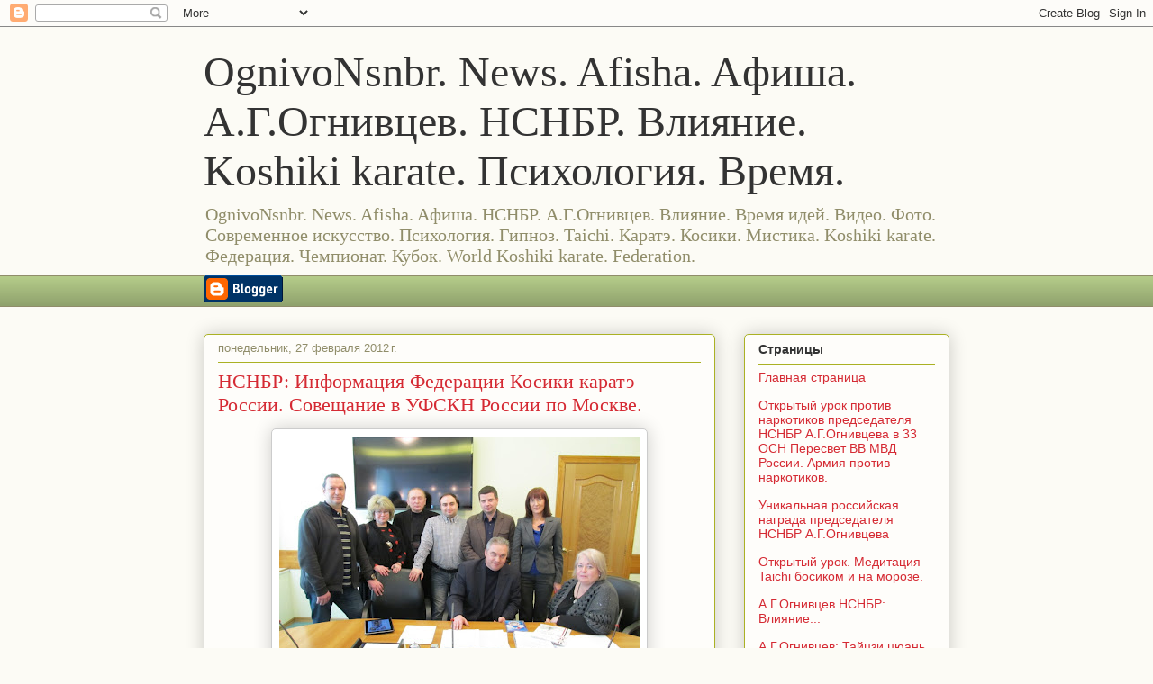

--- FILE ---
content_type: text/html; charset=UTF-8
request_url: https://news-ognivonsnbr.blogspot.com/2012/02/blog-post_27.html
body_size: 21558
content:
<!DOCTYPE html>
<html class='v2' dir='ltr' lang='ru'>
<head>
<link href='https://www.blogger.com/static/v1/widgets/335934321-css_bundle_v2.css' rel='stylesheet' type='text/css'/>
<meta content='width=1100' name='viewport'/>
<meta content='text/html; charset=UTF-8' http-equiv='Content-Type'/>
<meta content='blogger' name='generator'/>
<link href='https://news-ognivonsnbr.blogspot.com/favicon.ico' rel='icon' type='image/x-icon'/>
<link href='https://news-ognivonsnbr.blogspot.com/2012/02/blog-post_27.html' rel='canonical'/>
<link rel="alternate" type="application/atom+xml" title="OgnivoNsnbr. News. Afisha. Aфиша. А.Г.Огнивцев. НСНБР. Влияние. Koshiki karate. Психология. Время. - Atom" href="https://news-ognivonsnbr.blogspot.com/feeds/posts/default" />
<link rel="alternate" type="application/rss+xml" title="OgnivoNsnbr. News. Afisha. Aфиша. А.Г.Огнивцев. НСНБР. Влияние. Koshiki karate. Психология. Время. - RSS" href="https://news-ognivonsnbr.blogspot.com/feeds/posts/default?alt=rss" />
<link rel="service.post" type="application/atom+xml" title="OgnivoNsnbr. News. Afisha. Aфиша. А.Г.Огнивцев. НСНБР. Влияние. Koshiki karate. Психология. Время. - Atom" href="https://www.blogger.com/feeds/7849976456457641807/posts/default" />

<link rel="alternate" type="application/atom+xml" title="OgnivoNsnbr. News. Afisha. Aфиша. А.Г.Огнивцев. НСНБР. Влияние. Koshiki karate. Психология. Время. - Atom" href="https://news-ognivonsnbr.blogspot.com/feeds/841662826836825140/comments/default" />
<!--Can't find substitution for tag [blog.ieCssRetrofitLinks]-->
<link href='https://blogger.googleusercontent.com/img/b/R29vZ2xl/AVvXsEiPLUOR7NdN_msvcb35rs5odfB5JTGDYDnrrRgc3b7jDvKsyZvyfUf3AEhW_9T_4X68Snr4a5PBinMzbWSPj5c8yQgmsc9i2fi9N-UwQUKmCFANaWbDgknvwo7zdz_EPp8_tZaSDjFL9zo/s400/111.png' rel='image_src'/>
<meta content='https://news-ognivonsnbr.blogspot.com/2012/02/blog-post_27.html' property='og:url'/>
<meta content='НСНБР: Информация Федерации Косики каратэ России. Совещание в УФСКН России по Москве.' property='og:title'/>
<meta content='News-OgnivoNsnbr.Aфиша.Afisha.НСНБР рассказывает о работе НСНБР против наркотиков.' property='og:description'/>
<meta content='https://blogger.googleusercontent.com/img/b/R29vZ2xl/AVvXsEiPLUOR7NdN_msvcb35rs5odfB5JTGDYDnrrRgc3b7jDvKsyZvyfUf3AEhW_9T_4X68Snr4a5PBinMzbWSPj5c8yQgmsc9i2fi9N-UwQUKmCFANaWbDgknvwo7zdz_EPp8_tZaSDjFL9zo/w1200-h630-p-k-no-nu/111.png' property='og:image'/>
<title>OgnivoNsnbr. News. Afisha. Aфиша. А.Г.Огнивцев. НСНБР. Влияние. Koshiki karate. Психология. Время.: НСНБР: Информация Федерации Косики каратэ России. Совещание в УФСКН России по Москве.</title>
<style id='page-skin-1' type='text/css'><!--
/*
-----------------------------------------------
Blogger Template Style
Name:     Awesome Inc.
Designer: Tina Chen
URL:      tinachen.org
----------------------------------------------- */
/* Content
----------------------------------------------- */
body {
font: normal normal 13px Arial, Tahoma, Helvetica, FreeSans, sans-serif;
color: #333333;
background: #fcfbf5 none repeat scroll top left;
}
html body .content-outer {
min-width: 0;
max-width: 100%;
width: 100%;
}
a:link {
text-decoration: none;
color: #d52a33;
}
a:visited {
text-decoration: none;
color: #7d181e;
}
a:hover {
text-decoration: underline;
color: #d52a33;
}
.body-fauxcolumn-outer .cap-top {
position: absolute;
z-index: 1;
height: 276px;
width: 100%;
background: transparent none repeat-x scroll top left;
_background-image: none;
}
/* Columns
----------------------------------------------- */
.content-inner {
padding: 0;
}
.header-inner .section {
margin: 0 16px;
}
.tabs-inner .section {
margin: 0 16px;
}
.main-inner {
padding-top: 30px;
}
.main-inner .column-center-inner,
.main-inner .column-left-inner,
.main-inner .column-right-inner {
padding: 0 5px;
}
*+html body .main-inner .column-center-inner {
margin-top: -30px;
}
#layout .main-inner .column-center-inner {
margin-top: 0;
}
/* Header
----------------------------------------------- */
.header-outer {
margin: 0 0 0 0;
background: transparent none repeat scroll 0 0;
}
.Header h1 {
font: normal normal 48px Georgia, Utopia, 'Palatino Linotype', Palatino, serif;
color: #333333;
text-shadow: 0 0 -1px #000000;
}
.Header h1 a {
color: #333333;
}
.Header .description {
font: normal normal 20px Georgia, Utopia, 'Palatino Linotype', Palatino, serif;
color: #908d6a;
}
.header-inner .Header .titlewrapper,
.header-inner .Header .descriptionwrapper {
padding-left: 0;
padding-right: 0;
margin-bottom: 0;
}
.header-inner .Header .titlewrapper {
padding-top: 22px;
}
/* Tabs
----------------------------------------------- */
.tabs-outer {
overflow: hidden;
position: relative;
background: #b3ca88 url(https://resources.blogblog.com/blogblog/data/1kt/awesomeinc/tabs_gradient_light.png) repeat scroll 0 0;
}
#layout .tabs-outer {
overflow: visible;
}
.tabs-cap-top, .tabs-cap-bottom {
position: absolute;
width: 100%;
border-top: 1px solid #908d6a;
}
.tabs-cap-bottom {
bottom: 0;
}
.tabs-inner .widget li a {
display: inline-block;
margin: 0;
padding: .6em 1.5em;
font: normal normal 13px Arial, Tahoma, Helvetica, FreeSans, sans-serif;
color: #333333;
border-top: 1px solid #908d6a;
border-bottom: 1px solid #908d6a;
border-left: 1px solid #908d6a;
height: 16px;
line-height: 16px;
}
.tabs-inner .widget li:last-child a {
border-right: 1px solid #908d6a;
}
.tabs-inner .widget li.selected a, .tabs-inner .widget li a:hover {
background: #63704b url(https://resources.blogblog.com/blogblog/data/1kt/awesomeinc/tabs_gradient_light.png) repeat-x scroll 0 -100px;
color: #ffffff;
}
/* Headings
----------------------------------------------- */
h2 {
font: normal bold 14px Arial, Tahoma, Helvetica, FreeSans, sans-serif;
color: #333333;
}
/* Widgets
----------------------------------------------- */
.main-inner .section {
margin: 0 27px;
padding: 0;
}
.main-inner .column-left-outer,
.main-inner .column-right-outer {
margin-top: 0;
}
#layout .main-inner .column-left-outer,
#layout .main-inner .column-right-outer {
margin-top: 0;
}
.main-inner .column-left-inner,
.main-inner .column-right-inner {
background: transparent none repeat 0 0;
-moz-box-shadow: 0 0 0 rgba(0, 0, 0, .2);
-webkit-box-shadow: 0 0 0 rgba(0, 0, 0, .2);
-goog-ms-box-shadow: 0 0 0 rgba(0, 0, 0, .2);
box-shadow: 0 0 0 rgba(0, 0, 0, .2);
-moz-border-radius: 5px;
-webkit-border-radius: 5px;
-goog-ms-border-radius: 5px;
border-radius: 5px;
}
#layout .main-inner .column-left-inner,
#layout .main-inner .column-right-inner {
margin-top: 0;
}
.sidebar .widget {
font: normal normal 14px Arial, Tahoma, Helvetica, FreeSans, sans-serif;
color: #333333;
}
.sidebar .widget a:link {
color: #d52a33;
}
.sidebar .widget a:visited {
color: #7d181e;
}
.sidebar .widget a:hover {
color: #d52a33;
}
.sidebar .widget h2 {
text-shadow: 0 0 -1px #000000;
}
.main-inner .widget {
background-color: #fefdfa;
border: 1px solid #aab123;
padding: 0 15px 15px;
margin: 20px -16px;
-moz-box-shadow: 0 0 20px rgba(0, 0, 0, .2);
-webkit-box-shadow: 0 0 20px rgba(0, 0, 0, .2);
-goog-ms-box-shadow: 0 0 20px rgba(0, 0, 0, .2);
box-shadow: 0 0 20px rgba(0, 0, 0, .2);
-moz-border-radius: 5px;
-webkit-border-radius: 5px;
-goog-ms-border-radius: 5px;
border-radius: 5px;
}
.main-inner .widget h2 {
margin: 0 -0;
padding: .6em 0 .5em;
border-bottom: 1px solid transparent;
}
.footer-inner .widget h2 {
padding: 0 0 .4em;
border-bottom: 1px solid transparent;
}
.main-inner .widget h2 + div, .footer-inner .widget h2 + div {
border-top: 1px solid #aab123;
padding-top: 8px;
}
.main-inner .widget .widget-content {
margin: 0 -0;
padding: 7px 0 0;
}
.main-inner .widget ul, .main-inner .widget #ArchiveList ul.flat {
margin: -8px -15px 0;
padding: 0;
list-style: none;
}
.main-inner .widget #ArchiveList {
margin: -8px 0 0;
}
.main-inner .widget ul li, .main-inner .widget #ArchiveList ul.flat li {
padding: .5em 15px;
text-indent: 0;
color: #666666;
border-top: 0 solid #aab123;
border-bottom: 1px solid transparent;
}
.main-inner .widget #ArchiveList ul li {
padding-top: .25em;
padding-bottom: .25em;
}
.main-inner .widget ul li:first-child, .main-inner .widget #ArchiveList ul.flat li:first-child {
border-top: none;
}
.main-inner .widget ul li:last-child, .main-inner .widget #ArchiveList ul.flat li:last-child {
border-bottom: none;
}
.post-body {
position: relative;
}
.main-inner .widget .post-body ul {
padding: 0 2.5em;
margin: .5em 0;
list-style: disc;
}
.main-inner .widget .post-body ul li {
padding: 0.25em 0;
margin-bottom: .25em;
color: #333333;
border: none;
}
.footer-inner .widget ul {
padding: 0;
list-style: none;
}
.widget .zippy {
color: #666666;
}
/* Posts
----------------------------------------------- */
body .main-inner .Blog {
padding: 0;
margin-bottom: 1em;
background-color: transparent;
border: none;
-moz-box-shadow: 0 0 0 rgba(0, 0, 0, 0);
-webkit-box-shadow: 0 0 0 rgba(0, 0, 0, 0);
-goog-ms-box-shadow: 0 0 0 rgba(0, 0, 0, 0);
box-shadow: 0 0 0 rgba(0, 0, 0, 0);
}
.main-inner .section:last-child .Blog:last-child {
padding: 0;
margin-bottom: 1em;
}
.main-inner .widget h2.date-header {
margin: 0 -15px 1px;
padding: 0 0 0 0;
font: normal normal 13px Arial, Tahoma, Helvetica, FreeSans, sans-serif;
color: #908d6a;
background: transparent none no-repeat scroll top left;
border-top: 0 solid #aab123;
border-bottom: 1px solid transparent;
-moz-border-radius-topleft: 0;
-moz-border-radius-topright: 0;
-webkit-border-top-left-radius: 0;
-webkit-border-top-right-radius: 0;
border-top-left-radius: 0;
border-top-right-radius: 0;
position: static;
bottom: 100%;
right: 15px;
text-shadow: 0 0 -1px #000000;
}
.main-inner .widget h2.date-header span {
font: normal normal 13px Arial, Tahoma, Helvetica, FreeSans, sans-serif;
display: block;
padding: .5em 15px;
border-left: 0 solid #aab123;
border-right: 0 solid #aab123;
}
.date-outer {
position: relative;
margin: 30px 0 20px;
padding: 0 15px;
background-color: #fefdfa;
border: 1px solid #aab123;
-moz-box-shadow: 0 0 20px rgba(0, 0, 0, .2);
-webkit-box-shadow: 0 0 20px rgba(0, 0, 0, .2);
-goog-ms-box-shadow: 0 0 20px rgba(0, 0, 0, .2);
box-shadow: 0 0 20px rgba(0, 0, 0, .2);
-moz-border-radius: 5px;
-webkit-border-radius: 5px;
-goog-ms-border-radius: 5px;
border-radius: 5px;
}
.date-outer:first-child {
margin-top: 0;
}
.date-outer:last-child {
margin-bottom: 20px;
-moz-border-radius-bottomleft: 5px;
-moz-border-radius-bottomright: 5px;
-webkit-border-bottom-left-radius: 5px;
-webkit-border-bottom-right-radius: 5px;
-goog-ms-border-bottom-left-radius: 5px;
-goog-ms-border-bottom-right-radius: 5px;
border-bottom-left-radius: 5px;
border-bottom-right-radius: 5px;
}
.date-posts {
margin: 0 -0;
padding: 0 0;
clear: both;
}
.post-outer, .inline-ad {
border-top: 1px solid #aab123;
margin: 0 -0;
padding: 15px 0;
}
.post-outer {
padding-bottom: 10px;
}
.post-outer:first-child {
padding-top: 0;
border-top: none;
}
.post-outer:last-child, .inline-ad:last-child {
border-bottom: none;
}
.post-body {
position: relative;
}
.post-body img {
padding: 8px;
background: #ffffff;
border: 1px solid #cccccc;
-moz-box-shadow: 0 0 20px rgba(0, 0, 0, .2);
-webkit-box-shadow: 0 0 20px rgba(0, 0, 0, .2);
box-shadow: 0 0 20px rgba(0, 0, 0, .2);
-moz-border-radius: 5px;
-webkit-border-radius: 5px;
border-radius: 5px;
}
h3.post-title, h4 {
font: normal normal 22px Georgia, Utopia, 'Palatino Linotype', Palatino, serif;
color: #d52a33;
}
h3.post-title a {
font: normal normal 22px Georgia, Utopia, 'Palatino Linotype', Palatino, serif;
color: #d52a33;
}
h3.post-title a:hover {
color: #d52a33;
text-decoration: underline;
}
.post-header {
margin: 0 0 1em;
}
.post-body {
line-height: 1.4;
}
.post-outer h2 {
color: #333333;
}
.post-footer {
margin: 1.5em 0 0;
}
#blog-pager {
padding: 15px;
font-size: 120%;
background-color: #fefdfa;
border: 1px solid #aab123;
-moz-box-shadow: 0 0 20px rgba(0, 0, 0, .2);
-webkit-box-shadow: 0 0 20px rgba(0, 0, 0, .2);
-goog-ms-box-shadow: 0 0 20px rgba(0, 0, 0, .2);
box-shadow: 0 0 20px rgba(0, 0, 0, .2);
-moz-border-radius: 5px;
-webkit-border-radius: 5px;
-goog-ms-border-radius: 5px;
border-radius: 5px;
-moz-border-radius-topleft: 5px;
-moz-border-radius-topright: 5px;
-webkit-border-top-left-radius: 5px;
-webkit-border-top-right-radius: 5px;
-goog-ms-border-top-left-radius: 5px;
-goog-ms-border-top-right-radius: 5px;
border-top-left-radius: 5px;
border-top-right-radius-topright: 5px;
margin-top: 1em;
}
.blog-feeds, .post-feeds {
margin: 1em 0;
text-align: center;
color: #333333;
}
.blog-feeds a, .post-feeds a {
color: #d52a33;
}
.blog-feeds a:visited, .post-feeds a:visited {
color: #7d181e;
}
.blog-feeds a:hover, .post-feeds a:hover {
color: #d52a33;
}
.post-outer .comments {
margin-top: 2em;
}
/* Comments
----------------------------------------------- */
.comments .comments-content .icon.blog-author {
background-repeat: no-repeat;
background-image: url([data-uri]);
}
.comments .comments-content .loadmore a {
border-top: 1px solid #908d6a;
border-bottom: 1px solid #908d6a;
}
.comments .continue {
border-top: 2px solid #908d6a;
}
/* Footer
----------------------------------------------- */
.footer-outer {
margin: -20px 0 -1px;
padding: 20px 0 0;
color: #333333;
overflow: hidden;
}
.footer-fauxborder-left {
border-top: 1px solid #aab123;
background: #fefdfa none repeat scroll 0 0;
-moz-box-shadow: 0 0 20px rgba(0, 0, 0, .2);
-webkit-box-shadow: 0 0 20px rgba(0, 0, 0, .2);
-goog-ms-box-shadow: 0 0 20px rgba(0, 0, 0, .2);
box-shadow: 0 0 20px rgba(0, 0, 0, .2);
margin: 0 -20px;
}
/* Mobile
----------------------------------------------- */
body.mobile {
background-size: auto;
}
.mobile .body-fauxcolumn-outer {
background: transparent none repeat scroll top left;
}
*+html body.mobile .main-inner .column-center-inner {
margin-top: 0;
}
.mobile .main-inner .widget {
padding: 0 0 15px;
}
.mobile .main-inner .widget h2 + div,
.mobile .footer-inner .widget h2 + div {
border-top: none;
padding-top: 0;
}
.mobile .footer-inner .widget h2 {
padding: 0.5em 0;
border-bottom: none;
}
.mobile .main-inner .widget .widget-content {
margin: 0;
padding: 7px 0 0;
}
.mobile .main-inner .widget ul,
.mobile .main-inner .widget #ArchiveList ul.flat {
margin: 0 -15px 0;
}
.mobile .main-inner .widget h2.date-header {
right: 0;
}
.mobile .date-header span {
padding: 0.4em 0;
}
.mobile .date-outer:first-child {
margin-bottom: 0;
border: 1px solid #aab123;
-moz-border-radius-topleft: 5px;
-moz-border-radius-topright: 5px;
-webkit-border-top-left-radius: 5px;
-webkit-border-top-right-radius: 5px;
-goog-ms-border-top-left-radius: 5px;
-goog-ms-border-top-right-radius: 5px;
border-top-left-radius: 5px;
border-top-right-radius: 5px;
}
.mobile .date-outer {
border-color: #aab123;
border-width: 0 1px 1px;
}
.mobile .date-outer:last-child {
margin-bottom: 0;
}
.mobile .main-inner {
padding: 0;
}
.mobile .header-inner .section {
margin: 0;
}
.mobile .post-outer, .mobile .inline-ad {
padding: 5px 0;
}
.mobile .tabs-inner .section {
margin: 0 10px;
}
.mobile .main-inner .widget h2 {
margin: 0;
padding: 0;
}
.mobile .main-inner .widget h2.date-header span {
padding: 0;
}
.mobile .main-inner .widget .widget-content {
margin: 0;
padding: 7px 0 0;
}
.mobile #blog-pager {
border: 1px solid transparent;
background: #fefdfa none repeat scroll 0 0;
}
.mobile .main-inner .column-left-inner,
.mobile .main-inner .column-right-inner {
background: transparent none repeat 0 0;
-moz-box-shadow: none;
-webkit-box-shadow: none;
-goog-ms-box-shadow: none;
box-shadow: none;
}
.mobile .date-posts {
margin: 0;
padding: 0;
}
.mobile .footer-fauxborder-left {
margin: 0;
border-top: inherit;
}
.mobile .main-inner .section:last-child .Blog:last-child {
margin-bottom: 0;
}
.mobile-index-contents {
color: #333333;
}
.mobile .mobile-link-button {
background: #d52a33 url(https://resources.blogblog.com/blogblog/data/1kt/awesomeinc/tabs_gradient_light.png) repeat scroll 0 0;
}
.mobile-link-button a:link, .mobile-link-button a:visited {
color: #ffffff;
}
.mobile .tabs-inner .PageList .widget-content {
background: transparent;
border-top: 1px solid;
border-color: #908d6a;
color: #333333;
}
.mobile .tabs-inner .PageList .widget-content .pagelist-arrow {
border-left: 1px solid #908d6a;
}

--></style>
<style id='template-skin-1' type='text/css'><!--
body {
min-width: 860px;
}
.content-outer, .content-fauxcolumn-outer, .region-inner {
min-width: 860px;
max-width: 860px;
_width: 860px;
}
.main-inner .columns {
padding-left: 0px;
padding-right: 260px;
}
.main-inner .fauxcolumn-center-outer {
left: 0px;
right: 260px;
/* IE6 does not respect left and right together */
_width: expression(this.parentNode.offsetWidth -
parseInt("0px") -
parseInt("260px") + 'px');
}
.main-inner .fauxcolumn-left-outer {
width: 0px;
}
.main-inner .fauxcolumn-right-outer {
width: 260px;
}
.main-inner .column-left-outer {
width: 0px;
right: 100%;
margin-left: -0px;
}
.main-inner .column-right-outer {
width: 260px;
margin-right: -260px;
}
#layout {
min-width: 0;
}
#layout .content-outer {
min-width: 0;
width: 800px;
}
#layout .region-inner {
min-width: 0;
width: auto;
}
body#layout div.add_widget {
padding: 8px;
}
body#layout div.add_widget a {
margin-left: 32px;
}
--></style>
<link href='https://www.blogger.com/dyn-css/authorization.css?targetBlogID=7849976456457641807&amp;zx=501ede0c-001d-4b84-b33e-55d66535d840' media='none' onload='if(media!=&#39;all&#39;)media=&#39;all&#39;' rel='stylesheet'/><noscript><link href='https://www.blogger.com/dyn-css/authorization.css?targetBlogID=7849976456457641807&amp;zx=501ede0c-001d-4b84-b33e-55d66535d840' rel='stylesheet'/></noscript>
<meta name='google-adsense-platform-account' content='ca-host-pub-1556223355139109'/>
<meta name='google-adsense-platform-domain' content='blogspot.com'/>

</head>
<body class='loading variant-renewable'>
<div class='navbar section' id='navbar' name='Панель навигации'><div class='widget Navbar' data-version='1' id='Navbar1'><script type="text/javascript">
    function setAttributeOnload(object, attribute, val) {
      if(window.addEventListener) {
        window.addEventListener('load',
          function(){ object[attribute] = val; }, false);
      } else {
        window.attachEvent('onload', function(){ object[attribute] = val; });
      }
    }
  </script>
<div id="navbar-iframe-container"></div>
<script type="text/javascript" src="https://apis.google.com/js/platform.js"></script>
<script type="text/javascript">
      gapi.load("gapi.iframes:gapi.iframes.style.bubble", function() {
        if (gapi.iframes && gapi.iframes.getContext) {
          gapi.iframes.getContext().openChild({
              url: 'https://www.blogger.com/navbar/7849976456457641807?po\x3d841662826836825140\x26origin\x3dhttps://news-ognivonsnbr.blogspot.com',
              where: document.getElementById("navbar-iframe-container"),
              id: "navbar-iframe"
          });
        }
      });
    </script><script type="text/javascript">
(function() {
var script = document.createElement('script');
script.type = 'text/javascript';
script.src = '//pagead2.googlesyndication.com/pagead/js/google_top_exp.js';
var head = document.getElementsByTagName('head')[0];
if (head) {
head.appendChild(script);
}})();
</script>
</div></div>
<div class='body-fauxcolumns'>
<div class='fauxcolumn-outer body-fauxcolumn-outer'>
<div class='cap-top'>
<div class='cap-left'></div>
<div class='cap-right'></div>
</div>
<div class='fauxborder-left'>
<div class='fauxborder-right'></div>
<div class='fauxcolumn-inner'>
</div>
</div>
<div class='cap-bottom'>
<div class='cap-left'></div>
<div class='cap-right'></div>
</div>
</div>
</div>
<div class='content'>
<div class='content-fauxcolumns'>
<div class='fauxcolumn-outer content-fauxcolumn-outer'>
<div class='cap-top'>
<div class='cap-left'></div>
<div class='cap-right'></div>
</div>
<div class='fauxborder-left'>
<div class='fauxborder-right'></div>
<div class='fauxcolumn-inner'>
</div>
</div>
<div class='cap-bottom'>
<div class='cap-left'></div>
<div class='cap-right'></div>
</div>
</div>
</div>
<div class='content-outer'>
<div class='content-cap-top cap-top'>
<div class='cap-left'></div>
<div class='cap-right'></div>
</div>
<div class='fauxborder-left content-fauxborder-left'>
<div class='fauxborder-right content-fauxborder-right'></div>
<div class='content-inner'>
<header>
<div class='header-outer'>
<div class='header-cap-top cap-top'>
<div class='cap-left'></div>
<div class='cap-right'></div>
</div>
<div class='fauxborder-left header-fauxborder-left'>
<div class='fauxborder-right header-fauxborder-right'></div>
<div class='region-inner header-inner'>
<div class='header section' id='header' name='Заголовок'><div class='widget Header' data-version='1' id='Header1'>
<div id='header-inner'>
<div class='titlewrapper'>
<h1 class='title'>
<a href='https://news-ognivonsnbr.blogspot.com/'>
OgnivoNsnbr. News. Afisha. Aфиша. А.Г.Огнивцев. НСНБР. Влияние. Koshiki karate. Психология. Время.
</a>
</h1>
</div>
<div class='descriptionwrapper'>
<p class='description'><span>OgnivoNsnbr. News. Afisha. Aфиша. НСНБР. А.Г.Огнивцев. Влияние. Время идей. Видео. Фото. Современное искусство. Психология. Гипноз. Taichi. Каратэ. Косики. Мистика. Koshiki karate. Федерация. Чемпионат. Кубок. World Koshiki karate. Federation.</span></p>
</div>
</div>
</div></div>
</div>
</div>
<div class='header-cap-bottom cap-bottom'>
<div class='cap-left'></div>
<div class='cap-right'></div>
</div>
</div>
</header>
<div class='tabs-outer'>
<div class='tabs-cap-top cap-top'>
<div class='cap-left'></div>
<div class='cap-right'></div>
</div>
<div class='fauxborder-left tabs-fauxborder-left'>
<div class='fauxborder-right tabs-fauxborder-right'></div>
<div class='region-inner tabs-inner'>
<div class='tabs section' id='crosscol' name='Поперечный столбец'><div class='widget BloggerButton' data-version='1' id='BloggerButton1'>
<div class='widget-content'>
<a href='https://www.blogger.com'><img alt="Powered By Blogger" src="//img1.blogblog.com/html/buttons/blogger-simple-blue.gif"></a>
<div class='clear'></div>
</div>
</div></div>
<div class='tabs no-items section' id='crosscol-overflow' name='Cross-Column 2'></div>
</div>
</div>
<div class='tabs-cap-bottom cap-bottom'>
<div class='cap-left'></div>
<div class='cap-right'></div>
</div>
</div>
<div class='main-outer'>
<div class='main-cap-top cap-top'>
<div class='cap-left'></div>
<div class='cap-right'></div>
</div>
<div class='fauxborder-left main-fauxborder-left'>
<div class='fauxborder-right main-fauxborder-right'></div>
<div class='region-inner main-inner'>
<div class='columns fauxcolumns'>
<div class='fauxcolumn-outer fauxcolumn-center-outer'>
<div class='cap-top'>
<div class='cap-left'></div>
<div class='cap-right'></div>
</div>
<div class='fauxborder-left'>
<div class='fauxborder-right'></div>
<div class='fauxcolumn-inner'>
</div>
</div>
<div class='cap-bottom'>
<div class='cap-left'></div>
<div class='cap-right'></div>
</div>
</div>
<div class='fauxcolumn-outer fauxcolumn-left-outer'>
<div class='cap-top'>
<div class='cap-left'></div>
<div class='cap-right'></div>
</div>
<div class='fauxborder-left'>
<div class='fauxborder-right'></div>
<div class='fauxcolumn-inner'>
</div>
</div>
<div class='cap-bottom'>
<div class='cap-left'></div>
<div class='cap-right'></div>
</div>
</div>
<div class='fauxcolumn-outer fauxcolumn-right-outer'>
<div class='cap-top'>
<div class='cap-left'></div>
<div class='cap-right'></div>
</div>
<div class='fauxborder-left'>
<div class='fauxborder-right'></div>
<div class='fauxcolumn-inner'>
</div>
</div>
<div class='cap-bottom'>
<div class='cap-left'></div>
<div class='cap-right'></div>
</div>
</div>
<!-- corrects IE6 width calculation -->
<div class='columns-inner'>
<div class='column-center-outer'>
<div class='column-center-inner'>
<div class='main section' id='main' name='Основной'><div class='widget Blog' data-version='1' id='Blog1'>
<div class='blog-posts hfeed'>

          <div class="date-outer">
        
<h2 class='date-header'><span>понедельник, 27 февраля 2012&#8239;г.</span></h2>

          <div class="date-posts">
        
<div class='post-outer'>
<div class='post hentry uncustomized-post-template' itemprop='blogPost' itemscope='itemscope' itemtype='http://schema.org/BlogPosting'>
<meta content='https://blogger.googleusercontent.com/img/b/R29vZ2xl/AVvXsEiPLUOR7NdN_msvcb35rs5odfB5JTGDYDnrrRgc3b7jDvKsyZvyfUf3AEhW_9T_4X68Snr4a5PBinMzbWSPj5c8yQgmsc9i2fi9N-UwQUKmCFANaWbDgknvwo7zdz_EPp8_tZaSDjFL9zo/s400/111.png' itemprop='image_url'/>
<meta content='7849976456457641807' itemprop='blogId'/>
<meta content='841662826836825140' itemprop='postId'/>
<a name='841662826836825140'></a>
<h3 class='post-title entry-title' itemprop='name'>
НСНБР: Информация Федерации Косики каратэ России. Совещание в УФСКН России по Москве.
</h3>
<div class='post-header'>
<div class='post-header-line-1'></div>
</div>
<div class='post-body entry-content' id='post-body-841662826836825140' itemprop='description articleBody'>
<div dir="ltr" style="text-align: left;" trbidi="on">
<div class="separator" style="clear: both; text-align: center;">
<a href="https://blogger.googleusercontent.com/img/b/R29vZ2xl/AVvXsEiPLUOR7NdN_msvcb35rs5odfB5JTGDYDnrrRgc3b7jDvKsyZvyfUf3AEhW_9T_4X68Snr4a5PBinMzbWSPj5c8yQgmsc9i2fi9N-UwQUKmCFANaWbDgknvwo7zdz_EPp8_tZaSDjFL9zo/s1600/111.png" imageanchor="1" style="margin-left: 1em; margin-right: 1em;"><img border="0" height="300" src="https://blogger.googleusercontent.com/img/b/R29vZ2xl/AVvXsEiPLUOR7NdN_msvcb35rs5odfB5JTGDYDnrrRgc3b7jDvKsyZvyfUf3AEhW_9T_4X68Snr4a5PBinMzbWSPj5c8yQgmsc9i2fi9N-UwQUKmCFANaWbDgknvwo7zdz_EPp8_tZaSDjFL9zo/s400/111.png" width="400" /></a></div>
<div class="separator" style="clear: both; text-align: center;">
<span style="font-family: Georgia, &quot;Times New Roman&quot;, serif;">Совещание в УФСКН России по Москве 20.02.2012. Заместитель начальника Управления полковник А.М.Простокишин (ведущий совещания) в центре за столом с тележурналисткой Т.А.Тайнс. Председатель НСНБР А.Г.Огнивцев 3-й слева во 2-м ряду.</span></div>
<div class="separator" style="clear: both; text-align: center;">
<br /></div>
<div class="separator" style="clear: both; text-align: justify;">
<span style="font-family: Georgia, &quot;Times New Roman&quot;, serif;"><a href="http://www.nsnbr.ru/" target="_blank"><span style="color: blue;"><b>Неправительственный совет национальной безопасности России</b></span></a> представлял председатель НСНБР А.Г.Огнивцев, член Президиума <a href="http://www.koshiki.ru/" target="_blank"><b><span style="color: blue; font-size: large;">Федерации Косики каратэ России</span></b></a>, руководитель по идеологии <a href="http://isi-vuz.ru/news/detail.php?ID=1160" target="_blank"><b><span style="color: blue;">Лаборатории социальной безопасности и здоровья ИСИ</span></b></a>. А.Г.Огнивцев передал руководству Управления предложение Федерации Косики Каратэ России по проведению &#171;Шоу чемпионов мира по Косики каратэ в Москве&#187;, которое было принято. Стороны договорились о поиске новых форм профилактической деятельности по противодействию наркотизации населения и о продолжении сотрудничества в этой острой социальной сфере.</span></div>
<div class="separator" style="clear: both; text-align: justify;">
<span style="font-family: Georgia;"></span></div>
<br />
<div style="text-align: center;">
<object height="315" width="460"><param name="movie" value="//www.youtube.com/v/W0nlP9mPZ7s?version=3&amp;hl=ru_RU">



</param>
<param name="allowFullScreen" value="true">



</param>
<param name="allowscriptaccess" value="always">



</param>
<embed src="//www.youtube.com/v/W0nlP9mPZ7s?version=3&amp;hl=ru_RU" type="application/x-shockwave-flash" width="460" height="315" allowscriptaccess="always" allowfullscreen="true"></embed></object>
</div>
<div style="text-align: center;">
<br /></div>
<div style="text-align: center;">
<span style="font-family: Georgia, &quot;Times New Roman&quot;, serif;">Все подробности на сайте</span> <a href="http://www.koshiki.ru/node/374" target="_blank"><b><span style="color: red; font-family: Georgia, &quot;Times New Roman&quot;, serif; font-size: large;">Федерации Косики каратэ России</span></b></a><br />
<br />
<a href="http://news-ognivonsnbr.blogspot.com/2012/02/2012_20.html" target="_blank"><span style="color: blue; font-family: Georgia, &quot;Times New Roman&quot;, serif; font-size: large;"><b>НСНБР. Наркоконтроль Москвы 2012. Альтернатива кислотным дискотекам. Есть!</b></span></a> <br />
<br />
<div dir="ltr" style="text-align: center;" trbidi="on">
<a href="http://www.nsnbr.ru/TOP_News_of_NSNBR/top_News_of_NSNBR.html" target="_blank"><b><span style="color: red;"><span style="font-family: Georgia, &quot;Times New Roman&quot;, serif;"><span style="font-family: Georgia, &quot;Times New Roman&quot;, serif; font-size: large;">ТОП 
НОВОСТИ НСНБР</span></span></span></b></a></div>
<div dir="ltr" style="text-align: left;" trbidi="on">
<br /></div>
<div dir="ltr" style="text-align: center;" trbidi="on">
</div>
<span style="font-family: Georgia, &quot;Times New Roman&quot;, serif; font-size: large;">
</span>
<br />
<div dir="ltr" style="text-align: center;" trbidi="on">
<span lang="en-us"><a href="http://news-ognivonsnbr.blogspot.com/2012/02/blog-post_17.html" target="_blank"><b><span style="color: red;"><span style="font-family: Georgia, &quot;Times New Roman&quot;, serif;"><span style="font-family: Georgia, &quot;Times New Roman&quot;, serif; font-size: large;">А.Г.Огнивцев 
НСНБР. М.В.Крысин И.М. Крысин ФККР. Общероссийские общественные деятели. 
Общественные деятели России.</span></span></span></b></a></span></div>
<span style="font-family: Georgia, &quot;Times New Roman&quot;, serif; font-size: large;">
</span>
<br />
<div dir="ltr" style="text-align: center;" trbidi="on">
<a href="http://www.nsnbr.ru/Russia/iskusstvo/zdorovie/chempionat_moscow_koshiki_karate_2012.html" target="_blank"><b><span style="color: red;"><span style="font-family: Georgia, &quot;Times New Roman&quot;, serif;"><span style="font-family: Georgia, &quot;Times New Roman&quot;, serif; font-size: large;">А. Г.Огнивцев НСНБР. М.В.Крысин И. М.Крысин ФККР.Общероссийские общественные деятели.Общественный деятель России.</span></span></span></b></a></div>
<span style="font-family: Georgia, &quot;Times New Roman&quot;, serif; font-size: large;">
</span>
<br />
<div dir="ltr" style="text-align: center;" trbidi="on">
<a href="https://sites.google.com/site/nsnbrantinarkotikirossii/obsestvennye-deateli-rossii" target="_blank"><b><span style="color: red;"><span style="font-family: Georgia, &quot;Times New Roman&quot;, serif;"><span style="font-family: Georgia, &quot;Times New Roman&quot;, serif; font-size: large;">Общественные 
деятели России. А.Г.Огнивцев НСНБР. М.В.Крысин ФККР. И.В.Крысин 
ФККР.</span></span></span></b></a></div>
<div dir="ltr" style="text-align: center;" trbidi="on">
<br />
<a href="http://www.nsnbr.ru/Russia/iskusstvo/zdorovie/koshiki_karate_rossii_25_04_2010.html" target="_blank"><b><span style="color: red;"><span style="font-family: Georgia, &quot;Times New Roman&quot;, serif;"><span style="font-family: Georgia, &quot;Times New Roman&quot;, serif; font-size: large;">А.Г.Огнивцев НСНБР. М.В.Крысин И.М. Крысин ФККР. Общероссийские общественные деятели. Общественный деятель России.</span></span></span></b></a></div>
<span style="font-family: Georgia, &quot;Times New Roman&quot;, serif; font-size: large;">
</span>
<span style="font-family: Georgia, &quot;Times New Roman&quot;, serif; font-size: large;">
</span>
<br />
<div class="separator" dir="ltr" style="clear: both; text-align: center;" trbidi="on">
<a href="http://www.nsnbr.ru/"><b><span style="color: #2288bb;"><span style="font-family: Georgia, &quot;Times New Roman&quot;, serif;"><span style="font-family: Georgia, &quot;Times New Roman&quot;, serif; font-size: large;">Общероссийское 
общественное движение Неправительственный совет национальной безопасности 
России</span></span></span></b></a><span style="font-family: Georgia, &quot;Times New Roman&quot;, serif;"><span style="font-family: Georgia, &quot;Times New Roman&quot;, serif; font-size: large;"> 
</span></span></div>
<span style="font-family: Georgia, &quot;Times New Roman&quot;, serif; font-size: large;">
</span>
<span style="font-family: Georgia, &quot;Times New Roman&quot;, serif; font-size: large;">
</span>
<br />
<div class="separator" dir="ltr" style="clear: both; text-align: right;" trbidi="on">
<a href="http://www.nsnbr.ru/all_russian_public_movement.html" target="_blank"><b><span style="color: #2288bb;"><span style="font-family: Georgia, &quot;Times New Roman&quot;, serif;"><span style="font-family: Georgia, &quot;Times New Roman&quot;, serif; font-size: large;">ООД НСНБР</span></span></span></b></a> </div>
</div>
</div>
<div style='clear: both;'></div>
</div>
<div class='post-footer'>
<div class='post-footer-line post-footer-line-1'>
<span class='post-author vcard'>
Автор:
<span class='fn' itemprop='author' itemscope='itemscope' itemtype='http://schema.org/Person'>
<meta content='https://www.blogger.com/profile/07099126085438951885' itemprop='url'/>
<a class='g-profile' href='https://www.blogger.com/profile/07099126085438951885' rel='author' title='author profile'>
<span itemprop='name'>Ognivonsnbr </span>
</a>
</span>
</span>
<span class='post-timestamp'>
на
<meta content='https://news-ognivonsnbr.blogspot.com/2012/02/blog-post_27.html' itemprop='url'/>
<a class='timestamp-link' href='https://news-ognivonsnbr.blogspot.com/2012/02/blog-post_27.html' rel='bookmark' title='permanent link'><abbr class='published' itemprop='datePublished' title='2012-02-27T09:02:00-08:00'>09:02</abbr></a>
</span>
<span class='post-comment-link'>
</span>
<span class='post-icons'>
<span class='item-control blog-admin pid-1882888681'>
<a href='https://www.blogger.com/post-edit.g?blogID=7849976456457641807&postID=841662826836825140&from=pencil' title='Изменить сообщение'>
<img alt='' class='icon-action' height='18' src='https://resources.blogblog.com/img/icon18_edit_allbkg.gif' width='18'/>
</a>
</span>
</span>
<div class='post-share-buttons goog-inline-block'>
<a class='goog-inline-block share-button sb-email' href='https://www.blogger.com/share-post.g?blogID=7849976456457641807&postID=841662826836825140&target=email' target='_blank' title='Отправить по электронной почте'><span class='share-button-link-text'>Отправить по электронной почте</span></a><a class='goog-inline-block share-button sb-blog' href='https://www.blogger.com/share-post.g?blogID=7849976456457641807&postID=841662826836825140&target=blog' onclick='window.open(this.href, "_blank", "height=270,width=475"); return false;' target='_blank' title='Написать об этом в блоге'><span class='share-button-link-text'>Написать об этом в блоге</span></a><a class='goog-inline-block share-button sb-twitter' href='https://www.blogger.com/share-post.g?blogID=7849976456457641807&postID=841662826836825140&target=twitter' target='_blank' title='Поделиться в X'><span class='share-button-link-text'>Поделиться в X</span></a><a class='goog-inline-block share-button sb-facebook' href='https://www.blogger.com/share-post.g?blogID=7849976456457641807&postID=841662826836825140&target=facebook' onclick='window.open(this.href, "_blank", "height=430,width=640"); return false;' target='_blank' title='Опубликовать в Facebook'><span class='share-button-link-text'>Опубликовать в Facebook</span></a><a class='goog-inline-block share-button sb-pinterest' href='https://www.blogger.com/share-post.g?blogID=7849976456457641807&postID=841662826836825140&target=pinterest' target='_blank' title='Поделиться в Pinterest'><span class='share-button-link-text'>Поделиться в Pinterest</span></a>
</div>
</div>
<div class='post-footer-line post-footer-line-2'>
<span class='post-labels'>
</span>
</div>
<div class='post-footer-line post-footer-line-3'>
<span class='post-location'>
</span>
</div>
</div>
</div>
<div class='comments' id='comments'>
<a name='comments'></a>
<h4>Комментариев нет:</h4>
<div id='Blog1_comments-block-wrapper'>
<dl class='avatar-comment-indent' id='comments-block'>
</dl>
</div>
<p class='comment-footer'>
<div class='comment-form'>
<a name='comment-form'></a>
<h4 id='comment-post-message'>Отправить комментарий</h4>
<p>
</p>
<a href='https://www.blogger.com/comment/frame/7849976456457641807?po=841662826836825140&hl=ru&saa=85391&origin=https://news-ognivonsnbr.blogspot.com' id='comment-editor-src'></a>
<iframe allowtransparency='true' class='blogger-iframe-colorize blogger-comment-from-post' frameborder='0' height='410px' id='comment-editor' name='comment-editor' src='' width='100%'></iframe>
<script src='https://www.blogger.com/static/v1/jsbin/2830521187-comment_from_post_iframe.js' type='text/javascript'></script>
<script type='text/javascript'>
      BLOG_CMT_createIframe('https://www.blogger.com/rpc_relay.html');
    </script>
</div>
</p>
</div>
</div>

        </div></div>
      
</div>
<div class='blog-pager' id='blog-pager'>
<span id='blog-pager-newer-link'>
<a class='blog-pager-newer-link' href='https://news-ognivonsnbr.blogspot.com/2012/02/27022012.html' id='Blog1_blog-pager-newer-link' title='Следующее'>Следующее</a>
</span>
<span id='blog-pager-older-link'>
<a class='blog-pager-older-link' href='https://news-ognivonsnbr.blogspot.com/2012/02/blog-post_26.html' id='Blog1_blog-pager-older-link' title='Предыдущее'>Предыдущее</a>
</span>
<a class='home-link' href='https://news-ognivonsnbr.blogspot.com/'>Главная страница</a>
</div>
<div class='clear'></div>
<div class='post-feeds'>
<div class='feed-links'>
Подписаться на:
<a class='feed-link' href='https://news-ognivonsnbr.blogspot.com/feeds/841662826836825140/comments/default' target='_blank' type='application/atom+xml'>Комментарии к сообщению (Atom)</a>
</div>
</div>
</div></div>
</div>
</div>
<div class='column-left-outer'>
<div class='column-left-inner'>
<aside>
</aside>
</div>
</div>
<div class='column-right-outer'>
<div class='column-right-inner'>
<aside>
<div class='sidebar section' id='sidebar-right-1'><div class='widget PageList' data-version='1' id='PageList1'>
<h2>Страницы</h2>
<div class='widget-content'>
<ul>
<li>
<a href='https://news-ognivonsnbr.blogspot.com/'>Главная страница</a>
</li>
<li>
<a href='https://news-ognivonsnbr.blogspot.com/p/blog-page_31.html'>Открытый урок против наркотиков председателя НСНБР А.Г.Огнивцева в 33 ОСН Пересвет ВВ МВД России. Армия против наркотиков. </a>
</li>
<li>
<a href='https://news-ognivonsnbr.blogspot.com/p/blog-page.html'>Уникальная российская награда председателя НСНБР А.Г.Огнивцева</a>
</li>
<li>
<a href='https://news-ognivonsnbr.blogspot.com/p/taichi.html'>Открытый урок. Медитация Taichi босиком и на морозе.</a>
</li>
<li>
<a href='https://news-ognivonsnbr.blogspot.com/p/blog-page_15.html'>А.Г.Огнивцев НСНБР: Влияние...</a>
</li>
<li>
<a href='https://news-ognivonsnbr.blogspot.com/p/blog-page_7538.html'>А.Г.Огнивцев: Тайцзи цюань. Сверхсознание. Черный монах. Откровение&#8230;</a>
</li>
<li>
<a href='https://news-ognivonsnbr.blogspot.com/p/video.html'>Институт современного искусства. ИСИ: Гранд мастер Тайцзи цюань А.Г.Огнивцев. Video. Видео.</a>
</li>
<li>
<a href='https://news-ognivonsnbr.blogspot.com/p/10.html'>НСНБР. ПРЕМЬЕР. Калининград против наркотиков. 10 лет спустя. История антинаркотиков.</a>
</li>
<li>
<a href='https://news-ognivonsnbr.blogspot.com/p/technology-secretstop-secret.html'>Тайцзи цюань. Техника секретов.  Technology secrets.Top secret.</a>
</li>
<li>
<a href='https://news-ognivonsnbr.blogspot.com/p/2013.html'>Искусство здоровья студентов России 2013. Фотовыставка. Фрагменты. Взгляд птицы...</a>
</li>
<li>
<a href='https://news-ognivonsnbr.blogspot.com/p/blog-page_25.html'>Международный форум 2013 &#8220;Россия. 21 Век без наркотиков 2013&#8243;.  Нет наркотикам! </a>
</li>
<li>
<a href='https://news-ognivonsnbr.blogspot.com/p/blog-page_3965.html'>Академия ФСБ России 2001. КПИ ФСБ России 2004-2006. Против наркотиков в России.</a>
</li>
</ul>
<div class='clear'></div>
</div>
</div><div class='widget Profile' data-version='1' id='Profile1'>
<h2>А.Г.Огнивцев</h2>
<div class='widget-content'>
<a href='https://www.blogger.com/profile/07099126085438951885'><img alt='Моя фотография' class='profile-img' height='80' src='//blogger.googleusercontent.com/img/b/R29vZ2xl/AVvXsEgZutW2E_ey8572OeeKcUhcPq8mP3hyBAra5wP5nymhWk26mM-vrf_W5J7LV5FUaH5jEAkXipemxVoWWcmdPMz0pq2lzCtAGB2fCIH9eAPOTufyeUZcJqmVDULVOvUDBjsJMZvMP6Lw1iAlO1eRhmv2AeDIaCyuCF2H4q4EYj-_z2wH/s220/05092021_og11.jpg' width='80'/></a>
<dl class='profile-datablock'>
<dt class='profile-data'>
<a class='profile-name-link g-profile' href='https://www.blogger.com/profile/07099126085438951885' rel='author' style='background-image: url(//www.blogger.com/img/logo-16.png);'>
Ognivonsnbr 
</a>
</dt>
<dd class='profile-textblock'>председатель Неправительственного совета национальной безопасности России, президент МОД Международный центр развития социальных инициатив, вице-президент, член Президиума Федерации Косики каратэ России.</dd>
</dl>
<a class='profile-link' href='https://www.blogger.com/profile/07099126085438951885' rel='author'>Просмотреть профиль</a>
<div class='clear'></div>
</div>
</div><div class='widget PopularPosts' data-version='1' id='PopularPosts1'>
<h2>Популярные сообщения</h2>
<div class='widget-content popular-posts'>
<ul>
<li>
<div class='item-content'>
<div class='item-title'><a href='https://news-ognivonsnbr.blogspot.com/2012/08/nsnbrnichostru-bbc-russian.html'>Nsnbr.nichost.ru: BBC Russian - Основателя наркокартеля Синалоа экстрадируют в США из Мексики.</a></div>
<div class='item-snippet'>    Мексиканские власти приняли решение экстрадировать в США Сандру Авилу Бельтран, обвиняемую в контрабанде наркотиков.   Считается, что им...</div>
</div>
<div style='clear: both;'></div>
</li>
<li>
<div class='item-content'>
<div class='item-thumbnail'>
<a href='https://news-ognivonsnbr.blogspot.com/2011/10/nsnbrcom.html' target='_blank'>
<img alt='' border='0' src='https://blogger.googleusercontent.com/img/b/R29vZ2xl/AVvXsEjRvyp9HkB8yzvsLj5qiR9WkJGoayEleou-sSlHhP7db7Gb-q8-vGbAn84T5jpk5OF8qbHHFh9v9gCQ2bxyodUqH1_se-EbhX9l6bYAYpgNo6XJhAewJ7WQgUXjS4ASP6PQv9Y3O8Cb8U0h/w72-h72-p-k-no-nu/2_!.png'/>
</a>
</div>
<div class='item-title'><a href='https://news-ognivonsnbr.blogspot.com/2011/10/nsnbrcom.html'>НСНБР. Nsnbr.com. Путь к счастью. Искусство. Здоровье.Студенты. Социальный форум России.</a></div>
<div class='item-snippet'>  Активное знание  &#8211; это метод   достижения совершенства знаний и изучения способов продвижения  личности, когда необходимо искать ответы&#160;на...</div>
</div>
<div style='clear: both;'></div>
</li>
<li>
<div class='item-content'>
<div class='item-thumbnail'>
<a href='https://news-ognivonsnbr.blogspot.com/2025/12/06-2025-20.html' target='_blank'>
<img alt='' border='0' src='https://blogger.googleusercontent.com/img/b/R29vZ2xl/AVvXsEh0w-FWV7-KsnDqdVzr8bcCj-7OVOMRT4TFIJWakLFh7Dm5fOwDUb_PFfmkPVQhDvVj2IaJpyYAK3eUsMaqgxyK3E-GrmQNwOR9qicIJSE2uOw23rLoaatBIYz5D6Iunq3U20NVQqid_6ZtU1sSmeq6YOa4odPWdK8OiZDmNWw1umIffLS9Aq33RPSDZr0/w72-h72-p-k-no-nu/06122025_my3.jpg'/>
</a>
</div>
<div class='item-title'><a href='https://news-ognivonsnbr.blogspot.com/2025/12/06-2025-20.html'>Александр Огнивцев: 06 декабря 2025 года в Малоярославце прошел 20-й фотоконкурс имени И.Я.Великанова.</a></div>
<div class='item-snippet'>06 декабря 2025 года в Малоярославецком музейно-выставочном центре имени И.А.Солдатенкова Калужской области при поддержке и участии Админист...</div>
</div>
<div style='clear: both;'></div>
</li>
<li>
<div class='item-content'>
<div class='item-thumbnail'>
<a href='https://news-ognivonsnbr.blogspot.com/2015/04/blog-post_23.html' target='_blank'>
<img alt='' border='0' src='https://blogger.googleusercontent.com/img/b/R29vZ2xl/AVvXsEh3BRMjaTUKSg_XNLSdKMi9Md1ndN0I3ICUwnHH6fFC7tqpo_6yEayLYgYn4xTWv723kkFdZh3An__LTJmTIXqZZPmecpcB6yYLg23g6Yzemq7CWf_AlTzWRrwesC4kwm_04f2O7oRAMUxC/w72-h72-p-k-no-nu/pl_1.JPG'/>
</a>
</div>
<div class='item-title'><a href='https://news-ognivonsnbr.blogspot.com/2015/04/blog-post_23.html'>НСНБР: Уберечь! Плакат предоставлен к публикации Службой МВП Управления ФСКН России по городу Москве.</a></div>
<div class='item-snippet'> Уберечь детей от наркотиков! Плакаты УФСКН России по Москве.      НСНБР : Уберечь! Плакат предоставлен к публикации Службой МВП Управления ...</div>
</div>
<div style='clear: both;'></div>
</li>
<li>
<div class='item-content'>
<div class='item-thumbnail'>
<a href='https://news-ognivonsnbr.blogspot.com/2016/09/blog-post.html' target='_blank'>
<img alt='' border='0' src='https://blogger.googleusercontent.com/img/b/R29vZ2xl/AVvXsEgL4odroslC2OSi4SKtjOAdyAxW0fSabR4B0w6sDogZS6IR-4qzaT3WoMNgHDiZCD06gM6eYpwL0wiIN2x4_uMJbGV2_VJ760DT2uPfUDn2SYPEF7z5le8OWaRDNEgQNkGV8tobvDphbnE/w72-h72-p-k-no-nu/nch_1.JPG'/>
</a>
</div>
<div class='item-title'><a href='https://news-ognivonsnbr.blogspot.com/2016/09/blog-post.html'>А.А.Щегорцов: Путешествуя на велосипеде по Москве и Московской области... Нутрия на речке Химке.</a></div>
<div class='item-snippet'>      Путешествуя  на велосипеде по Москве и Московской области, невольно становишься свидетелем природных перемен. Где-то что-то пропадает,...</div>
</div>
<div style='clear: both;'></div>
</li>
<li>
<div class='item-content'>
<div class='item-thumbnail'>
<a href='https://news-ognivonsnbr.blogspot.com/2014/09/04092014.html' target='_blank'>
<img alt='' border='0' src='https://blogger.googleusercontent.com/img/b/R29vZ2xl/AVvXsEj8mS7jnHeivOqtPmSrtJ2mMm_r6ps0ZWdvcpiO0zwR9SbyKL2G3MfZin_80lwjeAmLOLkNQF-ICFqeNaDbTRDVCKZWQnvVB84DGOrw-D9o3GdQBVMsAFDItsQM450T_h0Yf1VPb5kUoy-_/w72-h72-p-k-no-nu/IMG_0056_1.JPG'/>
</a>
</div>
<div class='item-title'><a href='https://news-ognivonsnbr.blogspot.com/2014/09/04092014.html'>НСНБР: Общественный совет при УФСКН России по Москве. Работа совета 04.09.2014. Вопросы: Реабилитация. Антинаркотическая площадка. Социальная реклама.</a></div>
<div class='item-snippet'>   Фото А.Г.Огнивцев&#160;    Общественный совет  при УФСКН России по г.Москве, что это такое?  Общественный совет  при Управлении Федеральной сл...</div>
</div>
<div style='clear: both;'></div>
</li>
<li>
<div class='item-content'>
<div class='item-thumbnail'>
<a href='https://news-ognivonsnbr.blogspot.com/2012/02/2012-2012.html' target='_blank'>
<img alt='' border='0' src='https://blogger.googleusercontent.com/img/b/R29vZ2xl/AVvXsEgbvg4kgjYhm3sjIZrBM4Pnhq4wKefV-p-kz73U9sT7Z_xALJucunZo_8dzRfOPlI_-O5lU_ljH7smJ5xAPn5nHwNo34UK59KCqMA_nb7g3bkNxbYXXqvcGwn5Fw9ONWCgpqqPhwMlkLI4/w72-h72-p-k-no-nu/IMG_0032.jpg'/>
</a>
</div>
<div class='item-title'><a href='https://news-ognivonsnbr.blogspot.com/2012/02/2012-2012.html'>Москва против наркотиков 2012. Открытый урок против наркотиков 2012. САО. Москва. Район Головино.</a></div>
<div class='item-snippet'>    10 февраля 2012 года антинаркотическая акция Москва против наркотиков продолжила свою работу в 2012 году. Открытый урок против наркотико...</div>
</div>
<div style='clear: both;'></div>
</li>
</ul>
<div class='clear'></div>
</div>
</div><div class='widget LinkList' data-version='1' id='LinkList1'>
<h2>Друзья в интернете</h2>
<div class='widget-content'>
<ul>
<li><a href='http://www.nsnbr.ru/index.html'>Неправительственный совет национальной безопасности России</a></li>
<li><a href='http://www.nsnbr.ru/'>НСНБР</a></li>
<li><a href='https://sites.google.com/view/taichi-meditation-and-koshiki/main-page'>Александр Огнивцев</a></li>
<li><a href='http://nsnbr.ru/2014/index.html'>НСНБР 2014</a></li>
<li><a href='http://www.nsnbr.org/'>Nsnbr.org</a></li>
<li><a href="//www.youtube.com/user/ognivcev">А.Г.Огнивцев НСНБР Видео</a></li>
<li><a href='http://www.nsnbr.ru/blog/daily.html'>Blog Nsnbr daily</a></li>
<li><a href='http://www.nsnbr.ru/news.html'>Nsnbr-internet.org. НСНБР. А.Г.Огнивцев.</a></li>
<li><a href='http://www.nsnbr-internet.ru/'>Nsnbr-internet.ru</a></li>
<li><a href='http://www.nsnbr.ru/2016/novosti_nsnbr_2016.html'>Новости НСНБР 2016</a></li>
<li><a href='http://www.nsnbr.ru/news.html'>НОВОСТИ НСНБР</a></li>
<li><a href='http://www.nsnbr.ru/2015/News/novosti_nsnbr_2015.html'>НОВОСТИ НСНБР 2015</a></li>
<li><a href='http://www.nsnbr.ru/2014/News/novosti_nsnbr_2014.html'>НОВОСТИ НСНБР 2014</a></li>
<li><a href='http://www.nsnbr.ru/2013/News/novosti_nsnbr_2013.html'>НОВОСТИ НСНБР 2013</a></li>
<li><a href='http://www.nsnbr.ru/news.html'>НОВОСТИ НСНБР 2012</a></li>
<li><a href='http://www.nsnbr.ru/TOP_News_of_NSNBR/top_News_of_NSNBR.html'>ТОП НОВОСТИ НСНБР</a></li>
<li><a href='http://www.nsnbr.ru/ood_nsnbr/ognivcev_a_g_public_figures_of_russia.html'>А.Г.Огнивцев. Огнивцев.</a></li>
<li><a href='http://www.dipnsnbr.com/blog/daily.htm'>Блог ДИПНСНБР</a></li>
<li><a href='http://www.nsnbr.ru/New_News_of_Nsnbr.html'>Новые новости НСНБР. New News of NSNBR</a></li>
<li><a href='http://www.nsnbr.ru/foto.html'>Правление НСНБР</a></li>
<li><a href='http://nsnbr.nichost.ru/'>Nsnbr.nichost.ru</a></li>
<li><a href='http://www.nsnbr.ru/national_security.html'>Национальная безопасность России</a></li>
<li><a href='http://ognivcev.blogspot.com/'>Александр Огнивцев: НСНБР. Искусство. Творчество. Практика. Результат.</a></li>
<li><a href='http://www.nsnbr.ru/'>Искусство. Здоровье. Тайцзи цюань. НСНБР. ИСИ 2011. Студенты России. Социальный форум.</a></li>
<li><a href='http://www.nsnbr.ru/'>НСНБР.рф</a></li>
<li><a href='http://www.nsnbr.org/'>Non-governmental Council for National Security of Russia</a></li>
<li><a href='http://www.nsnbr.ru/'>Nsnbr.net</a></li>
<li><a href='http://www.nsnbr.ru/'>Nsnbr.com</a></li>
<li><a href='http://viperson.ru/wind.php?ID=581909'>Огнивцев Александр Георгиевич</a></li>
<li><a href='http://www.nsnbr.ru/fkkr.html '>Федерация Косики каратэ России</a></li>
<li><a href='https://sites.google.com/view/briefly-battle-of-champions-12/main-page'>Битва чемпионов 12</a></li>
<li><a href='http://www.mcrsi.ru/'>Международный центр развития социальных инициатив</a></li>
<li><a href='http://www.mcrsi.ru/'>ФСКН России.Потери России от наркотиков 2009г.</a></li>
<li><a href='http://www.nsnbr.ru/news_express.html'>НСНБР.Экспресс-новости НСНБР.</a></li>
<li><a href='https://ozjournal.ru/'>Отечественые записки</a></li>
<li><a href='http://www.nsnbr.ru/blog/2013/strijata_protiv_narcotikov_nsnbr_2005.html'>Стрижата против наркотиков 2005</a></li>
<li><a href='http://www.sekretariat-nsnbr.ru/'>Секретариат НСНБР</a></li>
<li><a href='http://nsnbr.wordpress.com/'>Сфера Nsnbr</a></li>
<li><a href='http://www.dipnsnbr.com/'>ДИП НСНБР</a></li>
<li><a href='http://nsnbrurok.blogspot.com/'>НСНБР.Открытый урок против наркотиков.История.</a></li>
<li><a href='http://nsnbrarmiya.blogspot.com/'>Блог. A.G.Ognivcev. А.Г.Огнивцев. НСНБР. Армия против наркотиков.</a></li>
<li><a href='http://nsnbrbeznarcotikov.blogspot.com/'>Блог. А.Г.Огнивцев НСНБР. Путь к России против наркотиков.</a></li>
<li><a href='http://putkschastyu.blogspot.com/'>Блог. НСНБР. Огнивцев А.Г. Россия против наркотиков.Путь к счастью. Россия без наркотиков.</a></li>
<li><a href='http://nsnbrgovorit.blogspot.com/'>Нефть, газ, колбаса, сыр и мясо. </a></li>
<li><a href='http://ognivonsnbr.blogspot.com/'>Блог А.Г.Огнивцева (ognivonsnbr)</a></li>
<li><a href='http://nsnbrrussiaprotiv.blogspot.com/'>Блог. НСНБР. А.Г.Огнивцев. Россия против наркотиков.</a></li>
<li><a href='http://www.afisha.ru/personalpage/867332/'>Александр Огнивцев Афиша</a></li>
<li><a href='https://www.facebook.com/groups/635008997516936'>Союз авторов, журналистов...</a></li>
<li><a href='https://sites.google.com/view/bitvachampionov13/main-page'>Битва чемпионов 13</a></li>
<li><a href='https://zen.yandex.ru/id/5cbe2a9a3456ac00b3940c1f'>Studio</a></li>
<li><a href='http://nsnbr.ru/ood_nsnbr/all_russian_social_movement.html'>OOD Nsnbr</a></li>
<li><a href='https://sites.google.com/view/otechestvennye-zapiski-2023/main-page'>ОЗ на Уникальной России 2023</a></li>
<li><a href='https://t.me/s/Review_Nsnbr'>Review_Nsnbr</a></li>
<li><a href='https://vk.com/id67634442'>А.Г.Огнивцев</a></li>
<li><a href='https://sites.google.com/view/taichi-meditation-and-koshiki/main-page'>Медитация </a></li>
<li><a href='https://vk.com/public216484659'>Совет </a></li>
<li><a href='https://vk.com/public216482462'>Центр развития</a></li>
<li><a href='https://vk.com/public222334906'>Слово </a></li>
<li><a href='https://vk.com/public215844386'>P- V Review </a></li>
<li><a href='https://vk.com/public222311363'>WORLDWIDE CLIP  </a></li>
<li><a href='https://vk.com/club226348582'>Money</a></li>
</ul>
<div class='clear'></div>
</div>
</div><div class='widget Image' data-version='1' id='Image1'>
<h2>Тайцзи цюань</h2>
<div class='widget-content'>
<a href='http://www.nsnbr.ru/taichi_nsnbr.html'>
<img alt='Тайцзи цюань' height='134' id='Image1_img' src='https://blogger.googleusercontent.com/img/b/R29vZ2xl/AVvXsEjRvyp9HkB8yzvsLj5qiR9WkJGoayEleou-sSlHhP7db7Gb-q8-vGbAn84T5jpk5OF8qbHHFh9v9gCQ2bxyodUqH1_se-EbhX9l6bYAYpgNo6XJhAewJ7WQgUXjS4ASP6PQv9Y3O8Cb8U0h/s250/2_%2521.png' width='200'/>
</a>
<br/>
</div>
<div class='clear'></div>
</div><div class='widget BlogArchive' data-version='1' id='BlogArchive1'>
<h2>Архив блога</h2>
<div class='widget-content'>
<div id='ArchiveList'>
<div id='BlogArchive1_ArchiveList'>
<ul class='hierarchy'>
<li class='archivedate collapsed'>
<a class='toggle' href='javascript:void(0)'>
<span class='zippy'>

        &#9658;&#160;
      
</span>
</a>
<a class='post-count-link' href='https://news-ognivonsnbr.blogspot.com/2026/'>
2026
</a>
<span class='post-count' dir='ltr'>(13)</span>
<ul class='hierarchy'>
<li class='archivedate collapsed'>
<a class='toggle' href='javascript:void(0)'>
<span class='zippy'>

        &#9658;&#160;
      
</span>
</a>
<a class='post-count-link' href='https://news-ognivonsnbr.blogspot.com/2026/01/'>
января
</a>
<span class='post-count' dir='ltr'>(13)</span>
</li>
</ul>
</li>
</ul>
<ul class='hierarchy'>
<li class='archivedate collapsed'>
<a class='toggle' href='javascript:void(0)'>
<span class='zippy'>

        &#9658;&#160;
      
</span>
</a>
<a class='post-count-link' href='https://news-ognivonsnbr.blogspot.com/2025/'>
2025
</a>
<span class='post-count' dir='ltr'>(59)</span>
<ul class='hierarchy'>
<li class='archivedate collapsed'>
<a class='toggle' href='javascript:void(0)'>
<span class='zippy'>

        &#9658;&#160;
      
</span>
</a>
<a class='post-count-link' href='https://news-ognivonsnbr.blogspot.com/2025/12/'>
декабря
</a>
<span class='post-count' dir='ltr'>(30)</span>
</li>
</ul>
<ul class='hierarchy'>
<li class='archivedate collapsed'>
<a class='toggle' href='javascript:void(0)'>
<span class='zippy'>

        &#9658;&#160;
      
</span>
</a>
<a class='post-count-link' href='https://news-ognivonsnbr.blogspot.com/2025/10/'>
октября
</a>
<span class='post-count' dir='ltr'>(10)</span>
</li>
</ul>
<ul class='hierarchy'>
<li class='archivedate collapsed'>
<a class='toggle' href='javascript:void(0)'>
<span class='zippy'>

        &#9658;&#160;
      
</span>
</a>
<a class='post-count-link' href='https://news-ognivonsnbr.blogspot.com/2025/03/'>
марта
</a>
<span class='post-count' dir='ltr'>(19)</span>
</li>
</ul>
</li>
</ul>
<ul class='hierarchy'>
<li class='archivedate collapsed'>
<a class='toggle' href='javascript:void(0)'>
<span class='zippy'>

        &#9658;&#160;
      
</span>
</a>
<a class='post-count-link' href='https://news-ognivonsnbr.blogspot.com/2024/'>
2024
</a>
<span class='post-count' dir='ltr'>(20)</span>
<ul class='hierarchy'>
<li class='archivedate collapsed'>
<a class='toggle' href='javascript:void(0)'>
<span class='zippy'>

        &#9658;&#160;
      
</span>
</a>
<a class='post-count-link' href='https://news-ognivonsnbr.blogspot.com/2024/08/'>
августа
</a>
<span class='post-count' dir='ltr'>(1)</span>
</li>
</ul>
<ul class='hierarchy'>
<li class='archivedate collapsed'>
<a class='toggle' href='javascript:void(0)'>
<span class='zippy'>

        &#9658;&#160;
      
</span>
</a>
<a class='post-count-link' href='https://news-ognivonsnbr.blogspot.com/2024/07/'>
июля
</a>
<span class='post-count' dir='ltr'>(1)</span>
</li>
</ul>
<ul class='hierarchy'>
<li class='archivedate collapsed'>
<a class='toggle' href='javascript:void(0)'>
<span class='zippy'>

        &#9658;&#160;
      
</span>
</a>
<a class='post-count-link' href='https://news-ognivonsnbr.blogspot.com/2024/06/'>
июня
</a>
<span class='post-count' dir='ltr'>(2)</span>
</li>
</ul>
<ul class='hierarchy'>
<li class='archivedate collapsed'>
<a class='toggle' href='javascript:void(0)'>
<span class='zippy'>

        &#9658;&#160;
      
</span>
</a>
<a class='post-count-link' href='https://news-ognivonsnbr.blogspot.com/2024/05/'>
мая
</a>
<span class='post-count' dir='ltr'>(2)</span>
</li>
</ul>
<ul class='hierarchy'>
<li class='archivedate collapsed'>
<a class='toggle' href='javascript:void(0)'>
<span class='zippy'>

        &#9658;&#160;
      
</span>
</a>
<a class='post-count-link' href='https://news-ognivonsnbr.blogspot.com/2024/04/'>
апреля
</a>
<span class='post-count' dir='ltr'>(5)</span>
</li>
</ul>
<ul class='hierarchy'>
<li class='archivedate collapsed'>
<a class='toggle' href='javascript:void(0)'>
<span class='zippy'>

        &#9658;&#160;
      
</span>
</a>
<a class='post-count-link' href='https://news-ognivonsnbr.blogspot.com/2024/03/'>
марта
</a>
<span class='post-count' dir='ltr'>(1)</span>
</li>
</ul>
<ul class='hierarchy'>
<li class='archivedate collapsed'>
<a class='toggle' href='javascript:void(0)'>
<span class='zippy'>

        &#9658;&#160;
      
</span>
</a>
<a class='post-count-link' href='https://news-ognivonsnbr.blogspot.com/2024/02/'>
февраля
</a>
<span class='post-count' dir='ltr'>(4)</span>
</li>
</ul>
<ul class='hierarchy'>
<li class='archivedate collapsed'>
<a class='toggle' href='javascript:void(0)'>
<span class='zippy'>

        &#9658;&#160;
      
</span>
</a>
<a class='post-count-link' href='https://news-ognivonsnbr.blogspot.com/2024/01/'>
января
</a>
<span class='post-count' dir='ltr'>(4)</span>
</li>
</ul>
</li>
</ul>
<ul class='hierarchy'>
<li class='archivedate collapsed'>
<a class='toggle' href='javascript:void(0)'>
<span class='zippy'>

        &#9658;&#160;
      
</span>
</a>
<a class='post-count-link' href='https://news-ognivonsnbr.blogspot.com/2023/'>
2023
</a>
<span class='post-count' dir='ltr'>(55)</span>
<ul class='hierarchy'>
<li class='archivedate collapsed'>
<a class='toggle' href='javascript:void(0)'>
<span class='zippy'>

        &#9658;&#160;
      
</span>
</a>
<a class='post-count-link' href='https://news-ognivonsnbr.blogspot.com/2023/12/'>
декабря
</a>
<span class='post-count' dir='ltr'>(9)</span>
</li>
</ul>
<ul class='hierarchy'>
<li class='archivedate collapsed'>
<a class='toggle' href='javascript:void(0)'>
<span class='zippy'>

        &#9658;&#160;
      
</span>
</a>
<a class='post-count-link' href='https://news-ognivonsnbr.blogspot.com/2023/11/'>
ноября
</a>
<span class='post-count' dir='ltr'>(4)</span>
</li>
</ul>
<ul class='hierarchy'>
<li class='archivedate collapsed'>
<a class='toggle' href='javascript:void(0)'>
<span class='zippy'>

        &#9658;&#160;
      
</span>
</a>
<a class='post-count-link' href='https://news-ognivonsnbr.blogspot.com/2023/10/'>
октября
</a>
<span class='post-count' dir='ltr'>(4)</span>
</li>
</ul>
<ul class='hierarchy'>
<li class='archivedate collapsed'>
<a class='toggle' href='javascript:void(0)'>
<span class='zippy'>

        &#9658;&#160;
      
</span>
</a>
<a class='post-count-link' href='https://news-ognivonsnbr.blogspot.com/2023/09/'>
сентября
</a>
<span class='post-count' dir='ltr'>(5)</span>
</li>
</ul>
<ul class='hierarchy'>
<li class='archivedate collapsed'>
<a class='toggle' href='javascript:void(0)'>
<span class='zippy'>

        &#9658;&#160;
      
</span>
</a>
<a class='post-count-link' href='https://news-ognivonsnbr.blogspot.com/2023/08/'>
августа
</a>
<span class='post-count' dir='ltr'>(3)</span>
</li>
</ul>
<ul class='hierarchy'>
<li class='archivedate collapsed'>
<a class='toggle' href='javascript:void(0)'>
<span class='zippy'>

        &#9658;&#160;
      
</span>
</a>
<a class='post-count-link' href='https://news-ognivonsnbr.blogspot.com/2023/07/'>
июля
</a>
<span class='post-count' dir='ltr'>(4)</span>
</li>
</ul>
<ul class='hierarchy'>
<li class='archivedate collapsed'>
<a class='toggle' href='javascript:void(0)'>
<span class='zippy'>

        &#9658;&#160;
      
</span>
</a>
<a class='post-count-link' href='https://news-ognivonsnbr.blogspot.com/2023/06/'>
июня
</a>
<span class='post-count' dir='ltr'>(6)</span>
</li>
</ul>
<ul class='hierarchy'>
<li class='archivedate collapsed'>
<a class='toggle' href='javascript:void(0)'>
<span class='zippy'>

        &#9658;&#160;
      
</span>
</a>
<a class='post-count-link' href='https://news-ognivonsnbr.blogspot.com/2023/05/'>
мая
</a>
<span class='post-count' dir='ltr'>(8)</span>
</li>
</ul>
<ul class='hierarchy'>
<li class='archivedate collapsed'>
<a class='toggle' href='javascript:void(0)'>
<span class='zippy'>

        &#9658;&#160;
      
</span>
</a>
<a class='post-count-link' href='https://news-ognivonsnbr.blogspot.com/2023/04/'>
апреля
</a>
<span class='post-count' dir='ltr'>(5)</span>
</li>
</ul>
<ul class='hierarchy'>
<li class='archivedate collapsed'>
<a class='toggle' href='javascript:void(0)'>
<span class='zippy'>

        &#9658;&#160;
      
</span>
</a>
<a class='post-count-link' href='https://news-ognivonsnbr.blogspot.com/2023/03/'>
марта
</a>
<span class='post-count' dir='ltr'>(2)</span>
</li>
</ul>
<ul class='hierarchy'>
<li class='archivedate collapsed'>
<a class='toggle' href='javascript:void(0)'>
<span class='zippy'>

        &#9658;&#160;
      
</span>
</a>
<a class='post-count-link' href='https://news-ognivonsnbr.blogspot.com/2023/02/'>
февраля
</a>
<span class='post-count' dir='ltr'>(3)</span>
</li>
</ul>
<ul class='hierarchy'>
<li class='archivedate collapsed'>
<a class='toggle' href='javascript:void(0)'>
<span class='zippy'>

        &#9658;&#160;
      
</span>
</a>
<a class='post-count-link' href='https://news-ognivonsnbr.blogspot.com/2023/01/'>
января
</a>
<span class='post-count' dir='ltr'>(2)</span>
</li>
</ul>
</li>
</ul>
<ul class='hierarchy'>
<li class='archivedate collapsed'>
<a class='toggle' href='javascript:void(0)'>
<span class='zippy'>

        &#9658;&#160;
      
</span>
</a>
<a class='post-count-link' href='https://news-ognivonsnbr.blogspot.com/2022/'>
2022
</a>
<span class='post-count' dir='ltr'>(73)</span>
<ul class='hierarchy'>
<li class='archivedate collapsed'>
<a class='toggle' href='javascript:void(0)'>
<span class='zippy'>

        &#9658;&#160;
      
</span>
</a>
<a class='post-count-link' href='https://news-ognivonsnbr.blogspot.com/2022/12/'>
декабря
</a>
<span class='post-count' dir='ltr'>(7)</span>
</li>
</ul>
<ul class='hierarchy'>
<li class='archivedate collapsed'>
<a class='toggle' href='javascript:void(0)'>
<span class='zippy'>

        &#9658;&#160;
      
</span>
</a>
<a class='post-count-link' href='https://news-ognivonsnbr.blogspot.com/2022/11/'>
ноября
</a>
<span class='post-count' dir='ltr'>(4)</span>
</li>
</ul>
<ul class='hierarchy'>
<li class='archivedate collapsed'>
<a class='toggle' href='javascript:void(0)'>
<span class='zippy'>

        &#9658;&#160;
      
</span>
</a>
<a class='post-count-link' href='https://news-ognivonsnbr.blogspot.com/2022/10/'>
октября
</a>
<span class='post-count' dir='ltr'>(3)</span>
</li>
</ul>
<ul class='hierarchy'>
<li class='archivedate collapsed'>
<a class='toggle' href='javascript:void(0)'>
<span class='zippy'>

        &#9658;&#160;
      
</span>
</a>
<a class='post-count-link' href='https://news-ognivonsnbr.blogspot.com/2022/09/'>
сентября
</a>
<span class='post-count' dir='ltr'>(3)</span>
</li>
</ul>
<ul class='hierarchy'>
<li class='archivedate collapsed'>
<a class='toggle' href='javascript:void(0)'>
<span class='zippy'>

        &#9658;&#160;
      
</span>
</a>
<a class='post-count-link' href='https://news-ognivonsnbr.blogspot.com/2022/08/'>
августа
</a>
<span class='post-count' dir='ltr'>(8)</span>
</li>
</ul>
<ul class='hierarchy'>
<li class='archivedate collapsed'>
<a class='toggle' href='javascript:void(0)'>
<span class='zippy'>

        &#9658;&#160;
      
</span>
</a>
<a class='post-count-link' href='https://news-ognivonsnbr.blogspot.com/2022/07/'>
июля
</a>
<span class='post-count' dir='ltr'>(15)</span>
</li>
</ul>
<ul class='hierarchy'>
<li class='archivedate collapsed'>
<a class='toggle' href='javascript:void(0)'>
<span class='zippy'>

        &#9658;&#160;
      
</span>
</a>
<a class='post-count-link' href='https://news-ognivonsnbr.blogspot.com/2022/06/'>
июня
</a>
<span class='post-count' dir='ltr'>(8)</span>
</li>
</ul>
<ul class='hierarchy'>
<li class='archivedate collapsed'>
<a class='toggle' href='javascript:void(0)'>
<span class='zippy'>

        &#9658;&#160;
      
</span>
</a>
<a class='post-count-link' href='https://news-ognivonsnbr.blogspot.com/2022/05/'>
мая
</a>
<span class='post-count' dir='ltr'>(8)</span>
</li>
</ul>
<ul class='hierarchy'>
<li class='archivedate collapsed'>
<a class='toggle' href='javascript:void(0)'>
<span class='zippy'>

        &#9658;&#160;
      
</span>
</a>
<a class='post-count-link' href='https://news-ognivonsnbr.blogspot.com/2022/04/'>
апреля
</a>
<span class='post-count' dir='ltr'>(5)</span>
</li>
</ul>
<ul class='hierarchy'>
<li class='archivedate collapsed'>
<a class='toggle' href='javascript:void(0)'>
<span class='zippy'>

        &#9658;&#160;
      
</span>
</a>
<a class='post-count-link' href='https://news-ognivonsnbr.blogspot.com/2022/03/'>
марта
</a>
<span class='post-count' dir='ltr'>(3)</span>
</li>
</ul>
<ul class='hierarchy'>
<li class='archivedate collapsed'>
<a class='toggle' href='javascript:void(0)'>
<span class='zippy'>

        &#9658;&#160;
      
</span>
</a>
<a class='post-count-link' href='https://news-ognivonsnbr.blogspot.com/2022/02/'>
февраля
</a>
<span class='post-count' dir='ltr'>(6)</span>
</li>
</ul>
<ul class='hierarchy'>
<li class='archivedate collapsed'>
<a class='toggle' href='javascript:void(0)'>
<span class='zippy'>

        &#9658;&#160;
      
</span>
</a>
<a class='post-count-link' href='https://news-ognivonsnbr.blogspot.com/2022/01/'>
января
</a>
<span class='post-count' dir='ltr'>(3)</span>
</li>
</ul>
</li>
</ul>
<ul class='hierarchy'>
<li class='archivedate collapsed'>
<a class='toggle' href='javascript:void(0)'>
<span class='zippy'>

        &#9658;&#160;
      
</span>
</a>
<a class='post-count-link' href='https://news-ognivonsnbr.blogspot.com/2021/'>
2021
</a>
<span class='post-count' dir='ltr'>(60)</span>
<ul class='hierarchy'>
<li class='archivedate collapsed'>
<a class='toggle' href='javascript:void(0)'>
<span class='zippy'>

        &#9658;&#160;
      
</span>
</a>
<a class='post-count-link' href='https://news-ognivonsnbr.blogspot.com/2021/12/'>
декабря
</a>
<span class='post-count' dir='ltr'>(4)</span>
</li>
</ul>
<ul class='hierarchy'>
<li class='archivedate collapsed'>
<a class='toggle' href='javascript:void(0)'>
<span class='zippy'>

        &#9658;&#160;
      
</span>
</a>
<a class='post-count-link' href='https://news-ognivonsnbr.blogspot.com/2021/10/'>
октября
</a>
<span class='post-count' dir='ltr'>(12)</span>
</li>
</ul>
<ul class='hierarchy'>
<li class='archivedate collapsed'>
<a class='toggle' href='javascript:void(0)'>
<span class='zippy'>

        &#9658;&#160;
      
</span>
</a>
<a class='post-count-link' href='https://news-ognivonsnbr.blogspot.com/2021/09/'>
сентября
</a>
<span class='post-count' dir='ltr'>(2)</span>
</li>
</ul>
<ul class='hierarchy'>
<li class='archivedate collapsed'>
<a class='toggle' href='javascript:void(0)'>
<span class='zippy'>

        &#9658;&#160;
      
</span>
</a>
<a class='post-count-link' href='https://news-ognivonsnbr.blogspot.com/2021/06/'>
июня
</a>
<span class='post-count' dir='ltr'>(3)</span>
</li>
</ul>
<ul class='hierarchy'>
<li class='archivedate collapsed'>
<a class='toggle' href='javascript:void(0)'>
<span class='zippy'>

        &#9658;&#160;
      
</span>
</a>
<a class='post-count-link' href='https://news-ognivonsnbr.blogspot.com/2021/05/'>
мая
</a>
<span class='post-count' dir='ltr'>(5)</span>
</li>
</ul>
<ul class='hierarchy'>
<li class='archivedate collapsed'>
<a class='toggle' href='javascript:void(0)'>
<span class='zippy'>

        &#9658;&#160;
      
</span>
</a>
<a class='post-count-link' href='https://news-ognivonsnbr.blogspot.com/2021/04/'>
апреля
</a>
<span class='post-count' dir='ltr'>(4)</span>
</li>
</ul>
<ul class='hierarchy'>
<li class='archivedate collapsed'>
<a class='toggle' href='javascript:void(0)'>
<span class='zippy'>

        &#9658;&#160;
      
</span>
</a>
<a class='post-count-link' href='https://news-ognivonsnbr.blogspot.com/2021/03/'>
марта
</a>
<span class='post-count' dir='ltr'>(9)</span>
</li>
</ul>
<ul class='hierarchy'>
<li class='archivedate collapsed'>
<a class='toggle' href='javascript:void(0)'>
<span class='zippy'>

        &#9658;&#160;
      
</span>
</a>
<a class='post-count-link' href='https://news-ognivonsnbr.blogspot.com/2021/02/'>
февраля
</a>
<span class='post-count' dir='ltr'>(8)</span>
</li>
</ul>
<ul class='hierarchy'>
<li class='archivedate collapsed'>
<a class='toggle' href='javascript:void(0)'>
<span class='zippy'>

        &#9658;&#160;
      
</span>
</a>
<a class='post-count-link' href='https://news-ognivonsnbr.blogspot.com/2021/01/'>
января
</a>
<span class='post-count' dir='ltr'>(13)</span>
</li>
</ul>
</li>
</ul>
<ul class='hierarchy'>
<li class='archivedate collapsed'>
<a class='toggle' href='javascript:void(0)'>
<span class='zippy'>

        &#9658;&#160;
      
</span>
</a>
<a class='post-count-link' href='https://news-ognivonsnbr.blogspot.com/2020/'>
2020
</a>
<span class='post-count' dir='ltr'>(166)</span>
<ul class='hierarchy'>
<li class='archivedate collapsed'>
<a class='toggle' href='javascript:void(0)'>
<span class='zippy'>

        &#9658;&#160;
      
</span>
</a>
<a class='post-count-link' href='https://news-ognivonsnbr.blogspot.com/2020/12/'>
декабря
</a>
<span class='post-count' dir='ltr'>(21)</span>
</li>
</ul>
<ul class='hierarchy'>
<li class='archivedate collapsed'>
<a class='toggle' href='javascript:void(0)'>
<span class='zippy'>

        &#9658;&#160;
      
</span>
</a>
<a class='post-count-link' href='https://news-ognivonsnbr.blogspot.com/2020/11/'>
ноября
</a>
<span class='post-count' dir='ltr'>(23)</span>
</li>
</ul>
<ul class='hierarchy'>
<li class='archivedate collapsed'>
<a class='toggle' href='javascript:void(0)'>
<span class='zippy'>

        &#9658;&#160;
      
</span>
</a>
<a class='post-count-link' href='https://news-ognivonsnbr.blogspot.com/2020/10/'>
октября
</a>
<span class='post-count' dir='ltr'>(6)</span>
</li>
</ul>
<ul class='hierarchy'>
<li class='archivedate collapsed'>
<a class='toggle' href='javascript:void(0)'>
<span class='zippy'>

        &#9658;&#160;
      
</span>
</a>
<a class='post-count-link' href='https://news-ognivonsnbr.blogspot.com/2020/09/'>
сентября
</a>
<span class='post-count' dir='ltr'>(4)</span>
</li>
</ul>
<ul class='hierarchy'>
<li class='archivedate collapsed'>
<a class='toggle' href='javascript:void(0)'>
<span class='zippy'>

        &#9658;&#160;
      
</span>
</a>
<a class='post-count-link' href='https://news-ognivonsnbr.blogspot.com/2020/08/'>
августа
</a>
<span class='post-count' dir='ltr'>(12)</span>
</li>
</ul>
<ul class='hierarchy'>
<li class='archivedate collapsed'>
<a class='toggle' href='javascript:void(0)'>
<span class='zippy'>

        &#9658;&#160;
      
</span>
</a>
<a class='post-count-link' href='https://news-ognivonsnbr.blogspot.com/2020/07/'>
июля
</a>
<span class='post-count' dir='ltr'>(7)</span>
</li>
</ul>
<ul class='hierarchy'>
<li class='archivedate collapsed'>
<a class='toggle' href='javascript:void(0)'>
<span class='zippy'>

        &#9658;&#160;
      
</span>
</a>
<a class='post-count-link' href='https://news-ognivonsnbr.blogspot.com/2020/06/'>
июня
</a>
<span class='post-count' dir='ltr'>(16)</span>
</li>
</ul>
<ul class='hierarchy'>
<li class='archivedate collapsed'>
<a class='toggle' href='javascript:void(0)'>
<span class='zippy'>

        &#9658;&#160;
      
</span>
</a>
<a class='post-count-link' href='https://news-ognivonsnbr.blogspot.com/2020/05/'>
мая
</a>
<span class='post-count' dir='ltr'>(5)</span>
</li>
</ul>
<ul class='hierarchy'>
<li class='archivedate collapsed'>
<a class='toggle' href='javascript:void(0)'>
<span class='zippy'>

        &#9658;&#160;
      
</span>
</a>
<a class='post-count-link' href='https://news-ognivonsnbr.blogspot.com/2020/04/'>
апреля
</a>
<span class='post-count' dir='ltr'>(27)</span>
</li>
</ul>
<ul class='hierarchy'>
<li class='archivedate collapsed'>
<a class='toggle' href='javascript:void(0)'>
<span class='zippy'>

        &#9658;&#160;
      
</span>
</a>
<a class='post-count-link' href='https://news-ognivonsnbr.blogspot.com/2020/03/'>
марта
</a>
<span class='post-count' dir='ltr'>(9)</span>
</li>
</ul>
<ul class='hierarchy'>
<li class='archivedate collapsed'>
<a class='toggle' href='javascript:void(0)'>
<span class='zippy'>

        &#9658;&#160;
      
</span>
</a>
<a class='post-count-link' href='https://news-ognivonsnbr.blogspot.com/2020/02/'>
февраля
</a>
<span class='post-count' dir='ltr'>(22)</span>
</li>
</ul>
<ul class='hierarchy'>
<li class='archivedate collapsed'>
<a class='toggle' href='javascript:void(0)'>
<span class='zippy'>

        &#9658;&#160;
      
</span>
</a>
<a class='post-count-link' href='https://news-ognivonsnbr.blogspot.com/2020/01/'>
января
</a>
<span class='post-count' dir='ltr'>(14)</span>
</li>
</ul>
</li>
</ul>
<ul class='hierarchy'>
<li class='archivedate collapsed'>
<a class='toggle' href='javascript:void(0)'>
<span class='zippy'>

        &#9658;&#160;
      
</span>
</a>
<a class='post-count-link' href='https://news-ognivonsnbr.blogspot.com/2019/'>
2019
</a>
<span class='post-count' dir='ltr'>(173)</span>
<ul class='hierarchy'>
<li class='archivedate collapsed'>
<a class='toggle' href='javascript:void(0)'>
<span class='zippy'>

        &#9658;&#160;
      
</span>
</a>
<a class='post-count-link' href='https://news-ognivonsnbr.blogspot.com/2019/12/'>
декабря
</a>
<span class='post-count' dir='ltr'>(10)</span>
</li>
</ul>
<ul class='hierarchy'>
<li class='archivedate collapsed'>
<a class='toggle' href='javascript:void(0)'>
<span class='zippy'>

        &#9658;&#160;
      
</span>
</a>
<a class='post-count-link' href='https://news-ognivonsnbr.blogspot.com/2019/11/'>
ноября
</a>
<span class='post-count' dir='ltr'>(11)</span>
</li>
</ul>
<ul class='hierarchy'>
<li class='archivedate collapsed'>
<a class='toggle' href='javascript:void(0)'>
<span class='zippy'>

        &#9658;&#160;
      
</span>
</a>
<a class='post-count-link' href='https://news-ognivonsnbr.blogspot.com/2019/10/'>
октября
</a>
<span class='post-count' dir='ltr'>(7)</span>
</li>
</ul>
<ul class='hierarchy'>
<li class='archivedate collapsed'>
<a class='toggle' href='javascript:void(0)'>
<span class='zippy'>

        &#9658;&#160;
      
</span>
</a>
<a class='post-count-link' href='https://news-ognivonsnbr.blogspot.com/2019/09/'>
сентября
</a>
<span class='post-count' dir='ltr'>(16)</span>
</li>
</ul>
<ul class='hierarchy'>
<li class='archivedate collapsed'>
<a class='toggle' href='javascript:void(0)'>
<span class='zippy'>

        &#9658;&#160;
      
</span>
</a>
<a class='post-count-link' href='https://news-ognivonsnbr.blogspot.com/2019/08/'>
августа
</a>
<span class='post-count' dir='ltr'>(15)</span>
</li>
</ul>
<ul class='hierarchy'>
<li class='archivedate collapsed'>
<a class='toggle' href='javascript:void(0)'>
<span class='zippy'>

        &#9658;&#160;
      
</span>
</a>
<a class='post-count-link' href='https://news-ognivonsnbr.blogspot.com/2019/07/'>
июля
</a>
<span class='post-count' dir='ltr'>(10)</span>
</li>
</ul>
<ul class='hierarchy'>
<li class='archivedate collapsed'>
<a class='toggle' href='javascript:void(0)'>
<span class='zippy'>

        &#9658;&#160;
      
</span>
</a>
<a class='post-count-link' href='https://news-ognivonsnbr.blogspot.com/2019/06/'>
июня
</a>
<span class='post-count' dir='ltr'>(16)</span>
</li>
</ul>
<ul class='hierarchy'>
<li class='archivedate collapsed'>
<a class='toggle' href='javascript:void(0)'>
<span class='zippy'>

        &#9658;&#160;
      
</span>
</a>
<a class='post-count-link' href='https://news-ognivonsnbr.blogspot.com/2019/05/'>
мая
</a>
<span class='post-count' dir='ltr'>(21)</span>
</li>
</ul>
<ul class='hierarchy'>
<li class='archivedate collapsed'>
<a class='toggle' href='javascript:void(0)'>
<span class='zippy'>

        &#9658;&#160;
      
</span>
</a>
<a class='post-count-link' href='https://news-ognivonsnbr.blogspot.com/2019/04/'>
апреля
</a>
<span class='post-count' dir='ltr'>(15)</span>
</li>
</ul>
<ul class='hierarchy'>
<li class='archivedate collapsed'>
<a class='toggle' href='javascript:void(0)'>
<span class='zippy'>

        &#9658;&#160;
      
</span>
</a>
<a class='post-count-link' href='https://news-ognivonsnbr.blogspot.com/2019/03/'>
марта
</a>
<span class='post-count' dir='ltr'>(17)</span>
</li>
</ul>
<ul class='hierarchy'>
<li class='archivedate collapsed'>
<a class='toggle' href='javascript:void(0)'>
<span class='zippy'>

        &#9658;&#160;
      
</span>
</a>
<a class='post-count-link' href='https://news-ognivonsnbr.blogspot.com/2019/02/'>
февраля
</a>
<span class='post-count' dir='ltr'>(10)</span>
</li>
</ul>
<ul class='hierarchy'>
<li class='archivedate collapsed'>
<a class='toggle' href='javascript:void(0)'>
<span class='zippy'>

        &#9658;&#160;
      
</span>
</a>
<a class='post-count-link' href='https://news-ognivonsnbr.blogspot.com/2019/01/'>
января
</a>
<span class='post-count' dir='ltr'>(25)</span>
</li>
</ul>
</li>
</ul>
<ul class='hierarchy'>
<li class='archivedate collapsed'>
<a class='toggle' href='javascript:void(0)'>
<span class='zippy'>

        &#9658;&#160;
      
</span>
</a>
<a class='post-count-link' href='https://news-ognivonsnbr.blogspot.com/2018/'>
2018
</a>
<span class='post-count' dir='ltr'>(209)</span>
<ul class='hierarchy'>
<li class='archivedate collapsed'>
<a class='toggle' href='javascript:void(0)'>
<span class='zippy'>

        &#9658;&#160;
      
</span>
</a>
<a class='post-count-link' href='https://news-ognivonsnbr.blogspot.com/2018/12/'>
декабря
</a>
<span class='post-count' dir='ltr'>(25)</span>
</li>
</ul>
<ul class='hierarchy'>
<li class='archivedate collapsed'>
<a class='toggle' href='javascript:void(0)'>
<span class='zippy'>

        &#9658;&#160;
      
</span>
</a>
<a class='post-count-link' href='https://news-ognivonsnbr.blogspot.com/2018/11/'>
ноября
</a>
<span class='post-count' dir='ltr'>(19)</span>
</li>
</ul>
<ul class='hierarchy'>
<li class='archivedate collapsed'>
<a class='toggle' href='javascript:void(0)'>
<span class='zippy'>

        &#9658;&#160;
      
</span>
</a>
<a class='post-count-link' href='https://news-ognivonsnbr.blogspot.com/2018/10/'>
октября
</a>
<span class='post-count' dir='ltr'>(8)</span>
</li>
</ul>
<ul class='hierarchy'>
<li class='archivedate collapsed'>
<a class='toggle' href='javascript:void(0)'>
<span class='zippy'>

        &#9658;&#160;
      
</span>
</a>
<a class='post-count-link' href='https://news-ognivonsnbr.blogspot.com/2018/09/'>
сентября
</a>
<span class='post-count' dir='ltr'>(12)</span>
</li>
</ul>
<ul class='hierarchy'>
<li class='archivedate collapsed'>
<a class='toggle' href='javascript:void(0)'>
<span class='zippy'>

        &#9658;&#160;
      
</span>
</a>
<a class='post-count-link' href='https://news-ognivonsnbr.blogspot.com/2018/08/'>
августа
</a>
<span class='post-count' dir='ltr'>(11)</span>
</li>
</ul>
<ul class='hierarchy'>
<li class='archivedate collapsed'>
<a class='toggle' href='javascript:void(0)'>
<span class='zippy'>

        &#9658;&#160;
      
</span>
</a>
<a class='post-count-link' href='https://news-ognivonsnbr.blogspot.com/2018/07/'>
июля
</a>
<span class='post-count' dir='ltr'>(13)</span>
</li>
</ul>
<ul class='hierarchy'>
<li class='archivedate collapsed'>
<a class='toggle' href='javascript:void(0)'>
<span class='zippy'>

        &#9658;&#160;
      
</span>
</a>
<a class='post-count-link' href='https://news-ognivonsnbr.blogspot.com/2018/06/'>
июня
</a>
<span class='post-count' dir='ltr'>(30)</span>
</li>
</ul>
<ul class='hierarchy'>
<li class='archivedate collapsed'>
<a class='toggle' href='javascript:void(0)'>
<span class='zippy'>

        &#9658;&#160;
      
</span>
</a>
<a class='post-count-link' href='https://news-ognivonsnbr.blogspot.com/2018/05/'>
мая
</a>
<span class='post-count' dir='ltr'>(15)</span>
</li>
</ul>
<ul class='hierarchy'>
<li class='archivedate collapsed'>
<a class='toggle' href='javascript:void(0)'>
<span class='zippy'>

        &#9658;&#160;
      
</span>
</a>
<a class='post-count-link' href='https://news-ognivonsnbr.blogspot.com/2018/04/'>
апреля
</a>
<span class='post-count' dir='ltr'>(15)</span>
</li>
</ul>
<ul class='hierarchy'>
<li class='archivedate collapsed'>
<a class='toggle' href='javascript:void(0)'>
<span class='zippy'>

        &#9658;&#160;
      
</span>
</a>
<a class='post-count-link' href='https://news-ognivonsnbr.blogspot.com/2018/03/'>
марта
</a>
<span class='post-count' dir='ltr'>(18)</span>
</li>
</ul>
<ul class='hierarchy'>
<li class='archivedate collapsed'>
<a class='toggle' href='javascript:void(0)'>
<span class='zippy'>

        &#9658;&#160;
      
</span>
</a>
<a class='post-count-link' href='https://news-ognivonsnbr.blogspot.com/2018/02/'>
февраля
</a>
<span class='post-count' dir='ltr'>(13)</span>
</li>
</ul>
<ul class='hierarchy'>
<li class='archivedate collapsed'>
<a class='toggle' href='javascript:void(0)'>
<span class='zippy'>

        &#9658;&#160;
      
</span>
</a>
<a class='post-count-link' href='https://news-ognivonsnbr.blogspot.com/2018/01/'>
января
</a>
<span class='post-count' dir='ltr'>(30)</span>
</li>
</ul>
</li>
</ul>
<ul class='hierarchy'>
<li class='archivedate collapsed'>
<a class='toggle' href='javascript:void(0)'>
<span class='zippy'>

        &#9658;&#160;
      
</span>
</a>
<a class='post-count-link' href='https://news-ognivonsnbr.blogspot.com/2017/'>
2017
</a>
<span class='post-count' dir='ltr'>(301)</span>
<ul class='hierarchy'>
<li class='archivedate collapsed'>
<a class='toggle' href='javascript:void(0)'>
<span class='zippy'>

        &#9658;&#160;
      
</span>
</a>
<a class='post-count-link' href='https://news-ognivonsnbr.blogspot.com/2017/12/'>
декабря
</a>
<span class='post-count' dir='ltr'>(25)</span>
</li>
</ul>
<ul class='hierarchy'>
<li class='archivedate collapsed'>
<a class='toggle' href='javascript:void(0)'>
<span class='zippy'>

        &#9658;&#160;
      
</span>
</a>
<a class='post-count-link' href='https://news-ognivonsnbr.blogspot.com/2017/11/'>
ноября
</a>
<span class='post-count' dir='ltr'>(19)</span>
</li>
</ul>
<ul class='hierarchy'>
<li class='archivedate collapsed'>
<a class='toggle' href='javascript:void(0)'>
<span class='zippy'>

        &#9658;&#160;
      
</span>
</a>
<a class='post-count-link' href='https://news-ognivonsnbr.blogspot.com/2017/10/'>
октября
</a>
<span class='post-count' dir='ltr'>(22)</span>
</li>
</ul>
<ul class='hierarchy'>
<li class='archivedate collapsed'>
<a class='toggle' href='javascript:void(0)'>
<span class='zippy'>

        &#9658;&#160;
      
</span>
</a>
<a class='post-count-link' href='https://news-ognivonsnbr.blogspot.com/2017/09/'>
сентября
</a>
<span class='post-count' dir='ltr'>(31)</span>
</li>
</ul>
<ul class='hierarchy'>
<li class='archivedate collapsed'>
<a class='toggle' href='javascript:void(0)'>
<span class='zippy'>

        &#9658;&#160;
      
</span>
</a>
<a class='post-count-link' href='https://news-ognivonsnbr.blogspot.com/2017/08/'>
августа
</a>
<span class='post-count' dir='ltr'>(24)</span>
</li>
</ul>
<ul class='hierarchy'>
<li class='archivedate collapsed'>
<a class='toggle' href='javascript:void(0)'>
<span class='zippy'>

        &#9658;&#160;
      
</span>
</a>
<a class='post-count-link' href='https://news-ognivonsnbr.blogspot.com/2017/07/'>
июля
</a>
<span class='post-count' dir='ltr'>(39)</span>
</li>
</ul>
<ul class='hierarchy'>
<li class='archivedate collapsed'>
<a class='toggle' href='javascript:void(0)'>
<span class='zippy'>

        &#9658;&#160;
      
</span>
</a>
<a class='post-count-link' href='https://news-ognivonsnbr.blogspot.com/2017/06/'>
июня
</a>
<span class='post-count' dir='ltr'>(24)</span>
</li>
</ul>
<ul class='hierarchy'>
<li class='archivedate collapsed'>
<a class='toggle' href='javascript:void(0)'>
<span class='zippy'>

        &#9658;&#160;
      
</span>
</a>
<a class='post-count-link' href='https://news-ognivonsnbr.blogspot.com/2017/05/'>
мая
</a>
<span class='post-count' dir='ltr'>(33)</span>
</li>
</ul>
<ul class='hierarchy'>
<li class='archivedate collapsed'>
<a class='toggle' href='javascript:void(0)'>
<span class='zippy'>

        &#9658;&#160;
      
</span>
</a>
<a class='post-count-link' href='https://news-ognivonsnbr.blogspot.com/2017/04/'>
апреля
</a>
<span class='post-count' dir='ltr'>(26)</span>
</li>
</ul>
<ul class='hierarchy'>
<li class='archivedate collapsed'>
<a class='toggle' href='javascript:void(0)'>
<span class='zippy'>

        &#9658;&#160;
      
</span>
</a>
<a class='post-count-link' href='https://news-ognivonsnbr.blogspot.com/2017/03/'>
марта
</a>
<span class='post-count' dir='ltr'>(16)</span>
</li>
</ul>
<ul class='hierarchy'>
<li class='archivedate collapsed'>
<a class='toggle' href='javascript:void(0)'>
<span class='zippy'>

        &#9658;&#160;
      
</span>
</a>
<a class='post-count-link' href='https://news-ognivonsnbr.blogspot.com/2017/02/'>
февраля
</a>
<span class='post-count' dir='ltr'>(17)</span>
</li>
</ul>
<ul class='hierarchy'>
<li class='archivedate collapsed'>
<a class='toggle' href='javascript:void(0)'>
<span class='zippy'>

        &#9658;&#160;
      
</span>
</a>
<a class='post-count-link' href='https://news-ognivonsnbr.blogspot.com/2017/01/'>
января
</a>
<span class='post-count' dir='ltr'>(25)</span>
</li>
</ul>
</li>
</ul>
<ul class='hierarchy'>
<li class='archivedate collapsed'>
<a class='toggle' href='javascript:void(0)'>
<span class='zippy'>

        &#9658;&#160;
      
</span>
</a>
<a class='post-count-link' href='https://news-ognivonsnbr.blogspot.com/2016/'>
2016
</a>
<span class='post-count' dir='ltr'>(473)</span>
<ul class='hierarchy'>
<li class='archivedate collapsed'>
<a class='toggle' href='javascript:void(0)'>
<span class='zippy'>

        &#9658;&#160;
      
</span>
</a>
<a class='post-count-link' href='https://news-ognivonsnbr.blogspot.com/2016/12/'>
декабря
</a>
<span class='post-count' dir='ltr'>(27)</span>
</li>
</ul>
<ul class='hierarchy'>
<li class='archivedate collapsed'>
<a class='toggle' href='javascript:void(0)'>
<span class='zippy'>

        &#9658;&#160;
      
</span>
</a>
<a class='post-count-link' href='https://news-ognivonsnbr.blogspot.com/2016/11/'>
ноября
</a>
<span class='post-count' dir='ltr'>(30)</span>
</li>
</ul>
<ul class='hierarchy'>
<li class='archivedate collapsed'>
<a class='toggle' href='javascript:void(0)'>
<span class='zippy'>

        &#9658;&#160;
      
</span>
</a>
<a class='post-count-link' href='https://news-ognivonsnbr.blogspot.com/2016/10/'>
октября
</a>
<span class='post-count' dir='ltr'>(41)</span>
</li>
</ul>
<ul class='hierarchy'>
<li class='archivedate collapsed'>
<a class='toggle' href='javascript:void(0)'>
<span class='zippy'>

        &#9658;&#160;
      
</span>
</a>
<a class='post-count-link' href='https://news-ognivonsnbr.blogspot.com/2016/09/'>
сентября
</a>
<span class='post-count' dir='ltr'>(36)</span>
</li>
</ul>
<ul class='hierarchy'>
<li class='archivedate collapsed'>
<a class='toggle' href='javascript:void(0)'>
<span class='zippy'>

        &#9658;&#160;
      
</span>
</a>
<a class='post-count-link' href='https://news-ognivonsnbr.blogspot.com/2016/08/'>
августа
</a>
<span class='post-count' dir='ltr'>(33)</span>
</li>
</ul>
<ul class='hierarchy'>
<li class='archivedate collapsed'>
<a class='toggle' href='javascript:void(0)'>
<span class='zippy'>

        &#9658;&#160;
      
</span>
</a>
<a class='post-count-link' href='https://news-ognivonsnbr.blogspot.com/2016/07/'>
июля
</a>
<span class='post-count' dir='ltr'>(86)</span>
</li>
</ul>
<ul class='hierarchy'>
<li class='archivedate collapsed'>
<a class='toggle' href='javascript:void(0)'>
<span class='zippy'>

        &#9658;&#160;
      
</span>
</a>
<a class='post-count-link' href='https://news-ognivonsnbr.blogspot.com/2016/06/'>
июня
</a>
<span class='post-count' dir='ltr'>(104)</span>
</li>
</ul>
<ul class='hierarchy'>
<li class='archivedate collapsed'>
<a class='toggle' href='javascript:void(0)'>
<span class='zippy'>

        &#9658;&#160;
      
</span>
</a>
<a class='post-count-link' href='https://news-ognivonsnbr.blogspot.com/2016/05/'>
мая
</a>
<span class='post-count' dir='ltr'>(23)</span>
</li>
</ul>
<ul class='hierarchy'>
<li class='archivedate collapsed'>
<a class='toggle' href='javascript:void(0)'>
<span class='zippy'>

        &#9658;&#160;
      
</span>
</a>
<a class='post-count-link' href='https://news-ognivonsnbr.blogspot.com/2016/04/'>
апреля
</a>
<span class='post-count' dir='ltr'>(22)</span>
</li>
</ul>
<ul class='hierarchy'>
<li class='archivedate collapsed'>
<a class='toggle' href='javascript:void(0)'>
<span class='zippy'>

        &#9658;&#160;
      
</span>
</a>
<a class='post-count-link' href='https://news-ognivonsnbr.blogspot.com/2016/03/'>
марта
</a>
<span class='post-count' dir='ltr'>(16)</span>
</li>
</ul>
<ul class='hierarchy'>
<li class='archivedate collapsed'>
<a class='toggle' href='javascript:void(0)'>
<span class='zippy'>

        &#9658;&#160;
      
</span>
</a>
<a class='post-count-link' href='https://news-ognivonsnbr.blogspot.com/2016/02/'>
февраля
</a>
<span class='post-count' dir='ltr'>(30)</span>
</li>
</ul>
<ul class='hierarchy'>
<li class='archivedate collapsed'>
<a class='toggle' href='javascript:void(0)'>
<span class='zippy'>

        &#9658;&#160;
      
</span>
</a>
<a class='post-count-link' href='https://news-ognivonsnbr.blogspot.com/2016/01/'>
января
</a>
<span class='post-count' dir='ltr'>(25)</span>
</li>
</ul>
</li>
</ul>
<ul class='hierarchy'>
<li class='archivedate collapsed'>
<a class='toggle' href='javascript:void(0)'>
<span class='zippy'>

        &#9658;&#160;
      
</span>
</a>
<a class='post-count-link' href='https://news-ognivonsnbr.blogspot.com/2015/'>
2015
</a>
<span class='post-count' dir='ltr'>(561)</span>
<ul class='hierarchy'>
<li class='archivedate collapsed'>
<a class='toggle' href='javascript:void(0)'>
<span class='zippy'>

        &#9658;&#160;
      
</span>
</a>
<a class='post-count-link' href='https://news-ognivonsnbr.blogspot.com/2015/12/'>
декабря
</a>
<span class='post-count' dir='ltr'>(42)</span>
</li>
</ul>
<ul class='hierarchy'>
<li class='archivedate collapsed'>
<a class='toggle' href='javascript:void(0)'>
<span class='zippy'>

        &#9658;&#160;
      
</span>
</a>
<a class='post-count-link' href='https://news-ognivonsnbr.blogspot.com/2015/11/'>
ноября
</a>
<span class='post-count' dir='ltr'>(40)</span>
</li>
</ul>
<ul class='hierarchy'>
<li class='archivedate collapsed'>
<a class='toggle' href='javascript:void(0)'>
<span class='zippy'>

        &#9658;&#160;
      
</span>
</a>
<a class='post-count-link' href='https://news-ognivonsnbr.blogspot.com/2015/10/'>
октября
</a>
<span class='post-count' dir='ltr'>(48)</span>
</li>
</ul>
<ul class='hierarchy'>
<li class='archivedate collapsed'>
<a class='toggle' href='javascript:void(0)'>
<span class='zippy'>

        &#9658;&#160;
      
</span>
</a>
<a class='post-count-link' href='https://news-ognivonsnbr.blogspot.com/2015/09/'>
сентября
</a>
<span class='post-count' dir='ltr'>(31)</span>
</li>
</ul>
<ul class='hierarchy'>
<li class='archivedate collapsed'>
<a class='toggle' href='javascript:void(0)'>
<span class='zippy'>

        &#9658;&#160;
      
</span>
</a>
<a class='post-count-link' href='https://news-ognivonsnbr.blogspot.com/2015/08/'>
августа
</a>
<span class='post-count' dir='ltr'>(44)</span>
</li>
</ul>
<ul class='hierarchy'>
<li class='archivedate collapsed'>
<a class='toggle' href='javascript:void(0)'>
<span class='zippy'>

        &#9658;&#160;
      
</span>
</a>
<a class='post-count-link' href='https://news-ognivonsnbr.blogspot.com/2015/07/'>
июля
</a>
<span class='post-count' dir='ltr'>(67)</span>
</li>
</ul>
<ul class='hierarchy'>
<li class='archivedate collapsed'>
<a class='toggle' href='javascript:void(0)'>
<span class='zippy'>

        &#9658;&#160;
      
</span>
</a>
<a class='post-count-link' href='https://news-ognivonsnbr.blogspot.com/2015/06/'>
июня
</a>
<span class='post-count' dir='ltr'>(43)</span>
</li>
</ul>
<ul class='hierarchy'>
<li class='archivedate collapsed'>
<a class='toggle' href='javascript:void(0)'>
<span class='zippy'>

        &#9658;&#160;
      
</span>
</a>
<a class='post-count-link' href='https://news-ognivonsnbr.blogspot.com/2015/05/'>
мая
</a>
<span class='post-count' dir='ltr'>(59)</span>
</li>
</ul>
<ul class='hierarchy'>
<li class='archivedate collapsed'>
<a class='toggle' href='javascript:void(0)'>
<span class='zippy'>

        &#9658;&#160;
      
</span>
</a>
<a class='post-count-link' href='https://news-ognivonsnbr.blogspot.com/2015/04/'>
апреля
</a>
<span class='post-count' dir='ltr'>(74)</span>
</li>
</ul>
<ul class='hierarchy'>
<li class='archivedate collapsed'>
<a class='toggle' href='javascript:void(0)'>
<span class='zippy'>

        &#9658;&#160;
      
</span>
</a>
<a class='post-count-link' href='https://news-ognivonsnbr.blogspot.com/2015/03/'>
марта
</a>
<span class='post-count' dir='ltr'>(56)</span>
</li>
</ul>
<ul class='hierarchy'>
<li class='archivedate collapsed'>
<a class='toggle' href='javascript:void(0)'>
<span class='zippy'>

        &#9658;&#160;
      
</span>
</a>
<a class='post-count-link' href='https://news-ognivonsnbr.blogspot.com/2015/02/'>
февраля
</a>
<span class='post-count' dir='ltr'>(25)</span>
</li>
</ul>
<ul class='hierarchy'>
<li class='archivedate collapsed'>
<a class='toggle' href='javascript:void(0)'>
<span class='zippy'>

        &#9658;&#160;
      
</span>
</a>
<a class='post-count-link' href='https://news-ognivonsnbr.blogspot.com/2015/01/'>
января
</a>
<span class='post-count' dir='ltr'>(32)</span>
</li>
</ul>
</li>
</ul>
<ul class='hierarchy'>
<li class='archivedate collapsed'>
<a class='toggle' href='javascript:void(0)'>
<span class='zippy'>

        &#9658;&#160;
      
</span>
</a>
<a class='post-count-link' href='https://news-ognivonsnbr.blogspot.com/2014/'>
2014
</a>
<span class='post-count' dir='ltr'>(641)</span>
<ul class='hierarchy'>
<li class='archivedate collapsed'>
<a class='toggle' href='javascript:void(0)'>
<span class='zippy'>

        &#9658;&#160;
      
</span>
</a>
<a class='post-count-link' href='https://news-ognivonsnbr.blogspot.com/2014/12/'>
декабря
</a>
<span class='post-count' dir='ltr'>(38)</span>
</li>
</ul>
<ul class='hierarchy'>
<li class='archivedate collapsed'>
<a class='toggle' href='javascript:void(0)'>
<span class='zippy'>

        &#9658;&#160;
      
</span>
</a>
<a class='post-count-link' href='https://news-ognivonsnbr.blogspot.com/2014/11/'>
ноября
</a>
<span class='post-count' dir='ltr'>(37)</span>
</li>
</ul>
<ul class='hierarchy'>
<li class='archivedate collapsed'>
<a class='toggle' href='javascript:void(0)'>
<span class='zippy'>

        &#9658;&#160;
      
</span>
</a>
<a class='post-count-link' href='https://news-ognivonsnbr.blogspot.com/2014/10/'>
октября
</a>
<span class='post-count' dir='ltr'>(38)</span>
</li>
</ul>
<ul class='hierarchy'>
<li class='archivedate collapsed'>
<a class='toggle' href='javascript:void(0)'>
<span class='zippy'>

        &#9658;&#160;
      
</span>
</a>
<a class='post-count-link' href='https://news-ognivonsnbr.blogspot.com/2014/09/'>
сентября
</a>
<span class='post-count' dir='ltr'>(91)</span>
</li>
</ul>
<ul class='hierarchy'>
<li class='archivedate collapsed'>
<a class='toggle' href='javascript:void(0)'>
<span class='zippy'>

        &#9658;&#160;
      
</span>
</a>
<a class='post-count-link' href='https://news-ognivonsnbr.blogspot.com/2014/08/'>
августа
</a>
<span class='post-count' dir='ltr'>(76)</span>
</li>
</ul>
<ul class='hierarchy'>
<li class='archivedate collapsed'>
<a class='toggle' href='javascript:void(0)'>
<span class='zippy'>

        &#9658;&#160;
      
</span>
</a>
<a class='post-count-link' href='https://news-ognivonsnbr.blogspot.com/2014/07/'>
июля
</a>
<span class='post-count' dir='ltr'>(48)</span>
</li>
</ul>
<ul class='hierarchy'>
<li class='archivedate collapsed'>
<a class='toggle' href='javascript:void(0)'>
<span class='zippy'>

        &#9658;&#160;
      
</span>
</a>
<a class='post-count-link' href='https://news-ognivonsnbr.blogspot.com/2014/06/'>
июня
</a>
<span class='post-count' dir='ltr'>(45)</span>
</li>
</ul>
<ul class='hierarchy'>
<li class='archivedate collapsed'>
<a class='toggle' href='javascript:void(0)'>
<span class='zippy'>

        &#9658;&#160;
      
</span>
</a>
<a class='post-count-link' href='https://news-ognivonsnbr.blogspot.com/2014/05/'>
мая
</a>
<span class='post-count' dir='ltr'>(44)</span>
</li>
</ul>
<ul class='hierarchy'>
<li class='archivedate collapsed'>
<a class='toggle' href='javascript:void(0)'>
<span class='zippy'>

        &#9658;&#160;
      
</span>
</a>
<a class='post-count-link' href='https://news-ognivonsnbr.blogspot.com/2014/04/'>
апреля
</a>
<span class='post-count' dir='ltr'>(59)</span>
</li>
</ul>
<ul class='hierarchy'>
<li class='archivedate collapsed'>
<a class='toggle' href='javascript:void(0)'>
<span class='zippy'>

        &#9658;&#160;
      
</span>
</a>
<a class='post-count-link' href='https://news-ognivonsnbr.blogspot.com/2014/03/'>
марта
</a>
<span class='post-count' dir='ltr'>(57)</span>
</li>
</ul>
<ul class='hierarchy'>
<li class='archivedate collapsed'>
<a class='toggle' href='javascript:void(0)'>
<span class='zippy'>

        &#9658;&#160;
      
</span>
</a>
<a class='post-count-link' href='https://news-ognivonsnbr.blogspot.com/2014/02/'>
февраля
</a>
<span class='post-count' dir='ltr'>(68)</span>
</li>
</ul>
<ul class='hierarchy'>
<li class='archivedate collapsed'>
<a class='toggle' href='javascript:void(0)'>
<span class='zippy'>

        &#9658;&#160;
      
</span>
</a>
<a class='post-count-link' href='https://news-ognivonsnbr.blogspot.com/2014/01/'>
января
</a>
<span class='post-count' dir='ltr'>(40)</span>
</li>
</ul>
</li>
</ul>
<ul class='hierarchy'>
<li class='archivedate collapsed'>
<a class='toggle' href='javascript:void(0)'>
<span class='zippy'>

        &#9658;&#160;
      
</span>
</a>
<a class='post-count-link' href='https://news-ognivonsnbr.blogspot.com/2013/'>
2013
</a>
<span class='post-count' dir='ltr'>(599)</span>
<ul class='hierarchy'>
<li class='archivedate collapsed'>
<a class='toggle' href='javascript:void(0)'>
<span class='zippy'>

        &#9658;&#160;
      
</span>
</a>
<a class='post-count-link' href='https://news-ognivonsnbr.blogspot.com/2013/12/'>
декабря
</a>
<span class='post-count' dir='ltr'>(26)</span>
</li>
</ul>
<ul class='hierarchy'>
<li class='archivedate collapsed'>
<a class='toggle' href='javascript:void(0)'>
<span class='zippy'>

        &#9658;&#160;
      
</span>
</a>
<a class='post-count-link' href='https://news-ognivonsnbr.blogspot.com/2013/11/'>
ноября
</a>
<span class='post-count' dir='ltr'>(30)</span>
</li>
</ul>
<ul class='hierarchy'>
<li class='archivedate collapsed'>
<a class='toggle' href='javascript:void(0)'>
<span class='zippy'>

        &#9658;&#160;
      
</span>
</a>
<a class='post-count-link' href='https://news-ognivonsnbr.blogspot.com/2013/10/'>
октября
</a>
<span class='post-count' dir='ltr'>(41)</span>
</li>
</ul>
<ul class='hierarchy'>
<li class='archivedate collapsed'>
<a class='toggle' href='javascript:void(0)'>
<span class='zippy'>

        &#9658;&#160;
      
</span>
</a>
<a class='post-count-link' href='https://news-ognivonsnbr.blogspot.com/2013/09/'>
сентября
</a>
<span class='post-count' dir='ltr'>(38)</span>
</li>
</ul>
<ul class='hierarchy'>
<li class='archivedate collapsed'>
<a class='toggle' href='javascript:void(0)'>
<span class='zippy'>

        &#9658;&#160;
      
</span>
</a>
<a class='post-count-link' href='https://news-ognivonsnbr.blogspot.com/2013/08/'>
августа
</a>
<span class='post-count' dir='ltr'>(42)</span>
</li>
</ul>
<ul class='hierarchy'>
<li class='archivedate collapsed'>
<a class='toggle' href='javascript:void(0)'>
<span class='zippy'>

        &#9658;&#160;
      
</span>
</a>
<a class='post-count-link' href='https://news-ognivonsnbr.blogspot.com/2013/07/'>
июля
</a>
<span class='post-count' dir='ltr'>(55)</span>
</li>
</ul>
<ul class='hierarchy'>
<li class='archivedate collapsed'>
<a class='toggle' href='javascript:void(0)'>
<span class='zippy'>

        &#9658;&#160;
      
</span>
</a>
<a class='post-count-link' href='https://news-ognivonsnbr.blogspot.com/2013/06/'>
июня
</a>
<span class='post-count' dir='ltr'>(120)</span>
</li>
</ul>
<ul class='hierarchy'>
<li class='archivedate collapsed'>
<a class='toggle' href='javascript:void(0)'>
<span class='zippy'>

        &#9658;&#160;
      
</span>
</a>
<a class='post-count-link' href='https://news-ognivonsnbr.blogspot.com/2013/05/'>
мая
</a>
<span class='post-count' dir='ltr'>(53)</span>
</li>
</ul>
<ul class='hierarchy'>
<li class='archivedate collapsed'>
<a class='toggle' href='javascript:void(0)'>
<span class='zippy'>

        &#9658;&#160;
      
</span>
</a>
<a class='post-count-link' href='https://news-ognivonsnbr.blogspot.com/2013/04/'>
апреля
</a>
<span class='post-count' dir='ltr'>(39)</span>
</li>
</ul>
<ul class='hierarchy'>
<li class='archivedate collapsed'>
<a class='toggle' href='javascript:void(0)'>
<span class='zippy'>

        &#9658;&#160;
      
</span>
</a>
<a class='post-count-link' href='https://news-ognivonsnbr.blogspot.com/2013/03/'>
марта
</a>
<span class='post-count' dir='ltr'>(50)</span>
</li>
</ul>
<ul class='hierarchy'>
<li class='archivedate collapsed'>
<a class='toggle' href='javascript:void(0)'>
<span class='zippy'>

        &#9658;&#160;
      
</span>
</a>
<a class='post-count-link' href='https://news-ognivonsnbr.blogspot.com/2013/02/'>
февраля
</a>
<span class='post-count' dir='ltr'>(22)</span>
</li>
</ul>
<ul class='hierarchy'>
<li class='archivedate collapsed'>
<a class='toggle' href='javascript:void(0)'>
<span class='zippy'>

        &#9658;&#160;
      
</span>
</a>
<a class='post-count-link' href='https://news-ognivonsnbr.blogspot.com/2013/01/'>
января
</a>
<span class='post-count' dir='ltr'>(83)</span>
</li>
</ul>
</li>
</ul>
<ul class='hierarchy'>
<li class='archivedate expanded'>
<a class='toggle' href='javascript:void(0)'>
<span class='zippy toggle-open'>

        &#9660;&#160;
      
</span>
</a>
<a class='post-count-link' href='https://news-ognivonsnbr.blogspot.com/2012/'>
2012
</a>
<span class='post-count' dir='ltr'>(787)</span>
<ul class='hierarchy'>
<li class='archivedate collapsed'>
<a class='toggle' href='javascript:void(0)'>
<span class='zippy'>

        &#9658;&#160;
      
</span>
</a>
<a class='post-count-link' href='https://news-ognivonsnbr.blogspot.com/2012/12/'>
декабря
</a>
<span class='post-count' dir='ltr'>(42)</span>
</li>
</ul>
<ul class='hierarchy'>
<li class='archivedate collapsed'>
<a class='toggle' href='javascript:void(0)'>
<span class='zippy'>

        &#9658;&#160;
      
</span>
</a>
<a class='post-count-link' href='https://news-ognivonsnbr.blogspot.com/2012/11/'>
ноября
</a>
<span class='post-count' dir='ltr'>(45)</span>
</li>
</ul>
<ul class='hierarchy'>
<li class='archivedate collapsed'>
<a class='toggle' href='javascript:void(0)'>
<span class='zippy'>

        &#9658;&#160;
      
</span>
</a>
<a class='post-count-link' href='https://news-ognivonsnbr.blogspot.com/2012/10/'>
октября
</a>
<span class='post-count' dir='ltr'>(37)</span>
</li>
</ul>
<ul class='hierarchy'>
<li class='archivedate collapsed'>
<a class='toggle' href='javascript:void(0)'>
<span class='zippy'>

        &#9658;&#160;
      
</span>
</a>
<a class='post-count-link' href='https://news-ognivonsnbr.blogspot.com/2012/09/'>
сентября
</a>
<span class='post-count' dir='ltr'>(97)</span>
</li>
</ul>
<ul class='hierarchy'>
<li class='archivedate collapsed'>
<a class='toggle' href='javascript:void(0)'>
<span class='zippy'>

        &#9658;&#160;
      
</span>
</a>
<a class='post-count-link' href='https://news-ognivonsnbr.blogspot.com/2012/08/'>
августа
</a>
<span class='post-count' dir='ltr'>(97)</span>
</li>
</ul>
<ul class='hierarchy'>
<li class='archivedate collapsed'>
<a class='toggle' href='javascript:void(0)'>
<span class='zippy'>

        &#9658;&#160;
      
</span>
</a>
<a class='post-count-link' href='https://news-ognivonsnbr.blogspot.com/2012/07/'>
июля
</a>
<span class='post-count' dir='ltr'>(39)</span>
</li>
</ul>
<ul class='hierarchy'>
<li class='archivedate collapsed'>
<a class='toggle' href='javascript:void(0)'>
<span class='zippy'>

        &#9658;&#160;
      
</span>
</a>
<a class='post-count-link' href='https://news-ognivonsnbr.blogspot.com/2012/06/'>
июня
</a>
<span class='post-count' dir='ltr'>(119)</span>
</li>
</ul>
<ul class='hierarchy'>
<li class='archivedate collapsed'>
<a class='toggle' href='javascript:void(0)'>
<span class='zippy'>

        &#9658;&#160;
      
</span>
</a>
<a class='post-count-link' href='https://news-ognivonsnbr.blogspot.com/2012/05/'>
мая
</a>
<span class='post-count' dir='ltr'>(76)</span>
</li>
</ul>
<ul class='hierarchy'>
<li class='archivedate collapsed'>
<a class='toggle' href='javascript:void(0)'>
<span class='zippy'>

        &#9658;&#160;
      
</span>
</a>
<a class='post-count-link' href='https://news-ognivonsnbr.blogspot.com/2012/04/'>
апреля
</a>
<span class='post-count' dir='ltr'>(42)</span>
</li>
</ul>
<ul class='hierarchy'>
<li class='archivedate collapsed'>
<a class='toggle' href='javascript:void(0)'>
<span class='zippy'>

        &#9658;&#160;
      
</span>
</a>
<a class='post-count-link' href='https://news-ognivonsnbr.blogspot.com/2012/03/'>
марта
</a>
<span class='post-count' dir='ltr'>(62)</span>
</li>
</ul>
<ul class='hierarchy'>
<li class='archivedate expanded'>
<a class='toggle' href='javascript:void(0)'>
<span class='zippy toggle-open'>

        &#9660;&#160;
      
</span>
</a>
<a class='post-count-link' href='https://news-ognivonsnbr.blogspot.com/2012/02/'>
февраля
</a>
<span class='post-count' dir='ltr'>(53)</span>
<ul class='posts'>
<li><a href='https://news-ognivonsnbr.blogspot.com/2012/02/29022012_29.html'>Встреча В.В.Путина с доверенными лицами, членами О...</a></li>
<li><a href='https://news-ognivonsnbr.blogspot.com/2012/02/29022012_28.html'>Конкурс детского рисунка Красота дикой природы. 29...</a></li>
<li><a href='https://news-ognivonsnbr.blogspot.com/2012/02/29022012.html'>Наркотики. Перекрыт калал Москва-Сахалин. 29.02.2012.</a></li>
<li><a href='https://news-ognivonsnbr.blogspot.com/2012/02/youssou-ndour-featuring-neneh-cherry-7.html'>Youssou N&#39;Dour featuring Neneh Cherry - 7 Seconds</a></li>
<li><a href='https://news-ognivonsnbr.blogspot.com/2012/02/deep-purple-anya-maria-pages-firedance.html'>DEEP PURPLE - ANYA &amp; MARIA PAGES - &quot;FIREDANCE&quot; FLA...</a></li>
<li><a href='https://news-ognivonsnbr.blogspot.com/2012/02/supermax-lovemachine.html'>Supermax - Lovemachine ...</a></li>
<li><a href='https://news-ognivonsnbr.blogspot.com/2012/02/blog-post_28.html'>Шаманы. Кто они? Неизвестная планета...</a></li>
<li><a href='https://news-ognivonsnbr.blogspot.com/2012/02/fashion-in-motion-peter-jensen-behind.html'>Fashion in Motion: Peter Jensen, behind the scenes</a></li>
<li><a href='https://news-ognivonsnbr.blogspot.com/2012/02/fashion-in-motion-oliver-saillard.html'>Fashion in Motion: Oliver Saillard, behind the scenes</a></li>
<li><a href='https://news-ognivonsnbr.blogspot.com/2012/02/queen-elizabeth-ii-by-cecil-beaton.html'>Queen Elizabeth II by Cecil Beaton</a></li>
<li><a href='https://news-ognivonsnbr.blogspot.com/2012/02/golden-spider-silk-cape.html'>Golden Spider Silk Cape</a></li>
<li><a href='https://news-ognivonsnbr.blogspot.com/2012/02/27022012.html'>НСНБР: В.В.Путин. Внешняя политика России. СМИ. 27...</a></li>
<li><a href='https://news-ognivonsnbr.blogspot.com/2012/02/blog-post_27.html'>НСНБР: Информация Федерации Косики каратэ России. ...</a></li>
<li><a href='https://news-ognivonsnbr.blogspot.com/2012/02/blog-post_26.html'>НСНБР. История антинаркотиков России. Практика ант...</a></li>
<li><a href='https://news-ognivonsnbr.blogspot.com/2012/02/1995.html'>МЦРСИ. НСНБР. ТК Премьер 1995. Россия будет чемпио...</a></li>
<li><a href='https://news-ognivonsnbr.blogspot.com/2012/02/blog-post_25.html'>НСНБР. Основные домены. Владелец....</a></li>
<li><a href='https://news-ognivonsnbr.blogspot.com/2012/02/blog-post_24.html'>Мультики. Антинаркотики. Модель. Профилактика нарк...</a></li>
<li><a href='https://news-ognivonsnbr.blogspot.com/2012/02/24022012.html'>Путин. Национальная безопасность России. Саров 24....</a></li>
<li><a href='https://news-ognivonsnbr.blogspot.com/2012/02/blog-post_23.html'>Академик РАН А.А.Кокошин комментирует статью В.В.П...</a></li>
<li><a href='https://news-ognivonsnbr.blogspot.com/2012/02/2012_20.html'>НСНБР. Наркоконтроль Москвы 2012. Альтернатива кис...</a></li>
<li><a href='https://news-ognivonsnbr.blogspot.com/2012/02/blog-post_19.html'>А.Г.Огнивцев НСНБР. Армия против наркотиков.</a></li>
<li><a href='https://news-ognivonsnbr.blogspot.com/2012/02/2009_19.html'>НСНБР. Открытый урок против наркотиков. Таким его ...</a></li>
<li><a href='https://news-ognivonsnbr.blogspot.com/2012/02/blog-post_18.html'>А.Г.Огнивцев НСНБР: Борьба с наркотерроризмом. Здо...</a></li>
<li><a href='https://news-ognivonsnbr.blogspot.com/2012/02/blog-post_17.html'>А.Г.Огнивцев НСНБР. М.В.Крысин И.М. Крысин ФККР. О...</a></li>
<li><a href='https://news-ognivonsnbr.blogspot.com/2012/02/blog-post_16.html'>А.Г.Огнивцев НСНБР. Наркоконтроль ЮАО. Студенты. П...</a></li>
<li><a href='https://news-ognivonsnbr.blogspot.com/2012/02/2009_15.html'>А.Г.Огнивцев НСНБР. Наркоконтроль по САО Москвы. Ш...</a></li>
<li><a href='https://news-ognivonsnbr.blogspot.com/2012/02/2007.html'>А.Г.Огнивцев НСНБР. Врачи-студенты ГКБ им. Боткина...</a></li>
<li><a href='https://news-ognivonsnbr.blogspot.com/2012/02/2009.html'>А.Г.Огнивцев НСНБР: Москва против наркотиков 2009....</a></li>
<li><a href='https://news-ognivonsnbr.blogspot.com/2012/02/blog-post_13.html'>А.Г.Огнивцев НСНБР: Искусство здоровья. Федерация ...</a></li>
<li><a href='https://news-ognivonsnbr.blogspot.com/2012/02/european-2012.html'>European...: Москва против наркотиков 2012.</a></li>
<li><a href='https://news-ognivonsnbr.blogspot.com/2012/02/moscow-against-drugs-2012-2012.html'>Moscow against drugs 2012. Москва против наркотико...</a></li>
<li><a href='https://news-ognivonsnbr.blogspot.com/2012/02/blog-post_11.html'>Проблемы адаптации трудовых мигрантов в столице: з...</a></li>
<li><a href='https://news-ognivonsnbr.blogspot.com/2012/02/2012-2012.html'>Москва против наркотиков 2012. Открытый урок проти...</a></li>
<li><a href='https://news-ognivonsnbr.blogspot.com/2012/02/blog-post_2629.html'>Москва против наркотиков. История работы 2002-2011.</a></li>
<li><a href='https://news-ognivonsnbr.blogspot.com/2012/02/blog-post_9.html'>Путин Владимир. Лидер России... и никто другой!</a></li>
<li><a href='https://news-ognivonsnbr.blogspot.com/2012/02/19.html'>НСНБР:Т.Тайнс. Дом на Азовской 19 - Наркоконтроль ...</a></li>
<li><a href='https://news-ognivonsnbr.blogspot.com/2012/02/2012-2000-2010.html'>НСНБР. Наркоконтроль. Москва. Кадеты. Россия. 2012...</a></li>
<li><a href='https://news-ognivonsnbr.blogspot.com/2012/02/blog-post_244.html'>Предложенные В.В.Путиным механизмы развития демокр...</a></li>
<li><a href='https://news-ognivonsnbr.blogspot.com/2012/02/blog-post_06.html'>НСНБР. Армия против наркотиков.</a></li>
<li><a href='https://news-ognivonsnbr.blogspot.com/2012/02/blog-post_4218.html'>Мнение академика РАН А.А.Кокошина о статье В.В.Пут...</a></li>
<li><a href='https://news-ognivonsnbr.blogspot.com/2012/02/blog-post_4083.html'>Общественно-консультативный совет при Управлении Ф...</a></li>
<li><a href='https://news-ognivonsnbr.blogspot.com/2012/02/blog-post_5.html'>НСНБР. Открытый урок против наркотиков.</a></li>
<li><a href='https://news-ognivonsnbr.blogspot.com/2012/02/ziminvideo-2012.html'>Ziminvideo. Т.Тайнс. Артникс: Председатель НСНБР А...</a></li>
<li><a href='https://news-ognivonsnbr.blogspot.com/2012/02/blog-post_6298.html'>Город Кашира: Необычное родительское собрание...</a></li>
<li><a href='https://news-ognivonsnbr.blogspot.com/2012/02/13.html'>Тверская 13: Цена вопроса - жизнь.</a></li>
<li><a href='https://news-ognivonsnbr.blogspot.com/2012/02/blog-post_6000.html'>Пресс-служба Гильдии автомобильных журналистов нап...</a></li>
<li><a href='https://news-ognivonsnbr.blogspot.com/2012/02/blog-post_04.html'>НСНБР: И народ, и мороз - все за Путина. Так держа...</a></li>
<li><a href='https://news-ognivonsnbr.blogspot.com/2012/02/viperson.html'>VIPERSON. Лучшие люди России: Огнивцев А.Г.</a></li>
<li><a href='https://news-ognivonsnbr.blogspot.com/2012/02/blog-post_03.html'>НСНБР: Путин - наш! Его и поддерживаем! ...Я сказал!</a></li>
<li><a href='https://news-ognivonsnbr.blogspot.com/2012/02/2012_02.html'>НСНБР: Кадеты России. Нарконтроль Москвы 2012. Док...</a></li>
<li><a href='https://news-ognivonsnbr.blogspot.com/2012/02/blog-post_01.html'>Антинаркотические материалы Общероссийского общест...</a></li>
<li><a href='https://news-ognivonsnbr.blogspot.com/2012/02/blog-post.html'>НСНБР. Помогите спасти детей!</a></li>
<li><a href='https://news-ognivonsnbr.blogspot.com/2012/02/2012.html'>А.Г.Огнивцев НСНБР. Наркоконтроль Москвы 2012. Кад...</a></li>
</ul>
</li>
</ul>
<ul class='hierarchy'>
<li class='archivedate collapsed'>
<a class='toggle' href='javascript:void(0)'>
<span class='zippy'>

        &#9658;&#160;
      
</span>
</a>
<a class='post-count-link' href='https://news-ognivonsnbr.blogspot.com/2012/01/'>
января
</a>
<span class='post-count' dir='ltr'>(78)</span>
</li>
</ul>
</li>
</ul>
<ul class='hierarchy'>
<li class='archivedate collapsed'>
<a class='toggle' href='javascript:void(0)'>
<span class='zippy'>

        &#9658;&#160;
      
</span>
</a>
<a class='post-count-link' href='https://news-ognivonsnbr.blogspot.com/2011/'>
2011
</a>
<span class='post-count' dir='ltr'>(453)</span>
<ul class='hierarchy'>
<li class='archivedate collapsed'>
<a class='toggle' href='javascript:void(0)'>
<span class='zippy'>

        &#9658;&#160;
      
</span>
</a>
<a class='post-count-link' href='https://news-ognivonsnbr.blogspot.com/2011/12/'>
декабря
</a>
<span class='post-count' dir='ltr'>(59)</span>
</li>
</ul>
<ul class='hierarchy'>
<li class='archivedate collapsed'>
<a class='toggle' href='javascript:void(0)'>
<span class='zippy'>

        &#9658;&#160;
      
</span>
</a>
<a class='post-count-link' href='https://news-ognivonsnbr.blogspot.com/2011/11/'>
ноября
</a>
<span class='post-count' dir='ltr'>(42)</span>
</li>
</ul>
<ul class='hierarchy'>
<li class='archivedate collapsed'>
<a class='toggle' href='javascript:void(0)'>
<span class='zippy'>

        &#9658;&#160;
      
</span>
</a>
<a class='post-count-link' href='https://news-ognivonsnbr.blogspot.com/2011/10/'>
октября
</a>
<span class='post-count' dir='ltr'>(45)</span>
</li>
</ul>
<ul class='hierarchy'>
<li class='archivedate collapsed'>
<a class='toggle' href='javascript:void(0)'>
<span class='zippy'>

        &#9658;&#160;
      
</span>
</a>
<a class='post-count-link' href='https://news-ognivonsnbr.blogspot.com/2011/09/'>
сентября
</a>
<span class='post-count' dir='ltr'>(64)</span>
</li>
</ul>
<ul class='hierarchy'>
<li class='archivedate collapsed'>
<a class='toggle' href='javascript:void(0)'>
<span class='zippy'>

        &#9658;&#160;
      
</span>
</a>
<a class='post-count-link' href='https://news-ognivonsnbr.blogspot.com/2011/08/'>
августа
</a>
<span class='post-count' dir='ltr'>(46)</span>
</li>
</ul>
<ul class='hierarchy'>
<li class='archivedate collapsed'>
<a class='toggle' href='javascript:void(0)'>
<span class='zippy'>

        &#9658;&#160;
      
</span>
</a>
<a class='post-count-link' href='https://news-ognivonsnbr.blogspot.com/2011/07/'>
июля
</a>
<span class='post-count' dir='ltr'>(52)</span>
</li>
</ul>
<ul class='hierarchy'>
<li class='archivedate collapsed'>
<a class='toggle' href='javascript:void(0)'>
<span class='zippy'>

        &#9658;&#160;
      
</span>
</a>
<a class='post-count-link' href='https://news-ognivonsnbr.blogspot.com/2011/06/'>
июня
</a>
<span class='post-count' dir='ltr'>(27)</span>
</li>
</ul>
<ul class='hierarchy'>
<li class='archivedate collapsed'>
<a class='toggle' href='javascript:void(0)'>
<span class='zippy'>

        &#9658;&#160;
      
</span>
</a>
<a class='post-count-link' href='https://news-ognivonsnbr.blogspot.com/2011/05/'>
мая
</a>
<span class='post-count' dir='ltr'>(53)</span>
</li>
</ul>
<ul class='hierarchy'>
<li class='archivedate collapsed'>
<a class='toggle' href='javascript:void(0)'>
<span class='zippy'>

        &#9658;&#160;
      
</span>
</a>
<a class='post-count-link' href='https://news-ognivonsnbr.blogspot.com/2011/04/'>
апреля
</a>
<span class='post-count' dir='ltr'>(55)</span>
</li>
</ul>
<ul class='hierarchy'>
<li class='archivedate collapsed'>
<a class='toggle' href='javascript:void(0)'>
<span class='zippy'>

        &#9658;&#160;
      
</span>
</a>
<a class='post-count-link' href='https://news-ognivonsnbr.blogspot.com/2011/03/'>
марта
</a>
<span class='post-count' dir='ltr'>(10)</span>
</li>
</ul>
</li>
</ul>
</div>
</div>
<div class='clear'></div>
</div>
</div></div>
</aside>
</div>
</div>
</div>
<div style='clear: both'></div>
<!-- columns -->
</div>
<!-- main -->
</div>
</div>
<div class='main-cap-bottom cap-bottom'>
<div class='cap-left'></div>
<div class='cap-right'></div>
</div>
</div>
<footer>
<div class='footer-outer'>
<div class='footer-cap-top cap-top'>
<div class='cap-left'></div>
<div class='cap-right'></div>
</div>
<div class='fauxborder-left footer-fauxborder-left'>
<div class='fauxborder-right footer-fauxborder-right'></div>
<div class='region-inner footer-inner'>
<div class='foot no-items section' id='footer-1'></div>
<table border='0' cellpadding='0' cellspacing='0' class='section-columns columns-2'>
<tbody>
<tr>
<td class='first columns-cell'>
<div class='foot no-items section' id='footer-2-1'></div>
</td>
<td class='columns-cell'>
<div class='foot no-items section' id='footer-2-2'></div>
</td>
</tr>
</tbody>
</table>
<!-- outside of the include in order to lock Attribution widget -->
<div class='foot section' id='footer-3' name='Нижний колонтитул'><div class='widget Attribution' data-version='1' id='Attribution1'>
<div class='widget-content' style='text-align: center;'>
Тема "Корпорация "Чудеса"". Технологии <a href='https://www.blogger.com' target='_blank'>Blogger</a>.
</div>
<div class='clear'></div>
</div></div>
</div>
</div>
<div class='footer-cap-bottom cap-bottom'>
<div class='cap-left'></div>
<div class='cap-right'></div>
</div>
</div>
</footer>
<!-- content -->
</div>
</div>
<div class='content-cap-bottom cap-bottom'>
<div class='cap-left'></div>
<div class='cap-right'></div>
</div>
</div>
</div>
<script type='text/javascript'>
    window.setTimeout(function() {
        document.body.className = document.body.className.replace('loading', '');
      }, 10);
  </script>

<script type="text/javascript" src="https://www.blogger.com/static/v1/widgets/2028843038-widgets.js"></script>
<script type='text/javascript'>
window['__wavt'] = 'AOuZoY5Oaq2H9BW2oH9JpNB805musiHOvA:1769500005676';_WidgetManager._Init('//www.blogger.com/rearrange?blogID\x3d7849976456457641807','//news-ognivonsnbr.blogspot.com/2012/02/blog-post_27.html','7849976456457641807');
_WidgetManager._SetDataContext([{'name': 'blog', 'data': {'blogId': '7849976456457641807', 'title': 'OgnivoNsnbr. News. Afisha. A\u0444\u0438\u0448\u0430. \u0410.\u0413.\u041e\u0433\u043d\u0438\u0432\u0446\u0435\u0432. \u041d\u0421\u041d\u0411\u0420. \u0412\u043b\u0438\u044f\u043d\u0438\u0435. Koshiki karate. \u041f\u0441\u0438\u0445\u043e\u043b\u043e\u0433\u0438\u044f. \u0412\u0440\u0435\u043c\u044f.', 'url': 'https://news-ognivonsnbr.blogspot.com/2012/02/blog-post_27.html', 'canonicalUrl': 'https://news-ognivonsnbr.blogspot.com/2012/02/blog-post_27.html', 'homepageUrl': 'https://news-ognivonsnbr.blogspot.com/', 'searchUrl': 'https://news-ognivonsnbr.blogspot.com/search', 'canonicalHomepageUrl': 'https://news-ognivonsnbr.blogspot.com/', 'blogspotFaviconUrl': 'https://news-ognivonsnbr.blogspot.com/favicon.ico', 'bloggerUrl': 'https://www.blogger.com', 'hasCustomDomain': false, 'httpsEnabled': true, 'enabledCommentProfileImages': true, 'gPlusViewType': 'FILTERED_POSTMOD', 'adultContent': false, 'analyticsAccountNumber': '', 'encoding': 'UTF-8', 'locale': 'ru', 'localeUnderscoreDelimited': 'ru', 'languageDirection': 'ltr', 'isPrivate': false, 'isMobile': false, 'isMobileRequest': false, 'mobileClass': '', 'isPrivateBlog': false, 'isDynamicViewsAvailable': true, 'feedLinks': '\x3clink rel\x3d\x22alternate\x22 type\x3d\x22application/atom+xml\x22 title\x3d\x22OgnivoNsnbr. News. Afisha. A\u0444\u0438\u0448\u0430. \u0410.\u0413.\u041e\u0433\u043d\u0438\u0432\u0446\u0435\u0432. \u041d\u0421\u041d\u0411\u0420. \u0412\u043b\u0438\u044f\u043d\u0438\u0435. Koshiki karate. \u041f\u0441\u0438\u0445\u043e\u043b\u043e\u0433\u0438\u044f. \u0412\u0440\u0435\u043c\u044f. - Atom\x22 href\x3d\x22https://news-ognivonsnbr.blogspot.com/feeds/posts/default\x22 /\x3e\n\x3clink rel\x3d\x22alternate\x22 type\x3d\x22application/rss+xml\x22 title\x3d\x22OgnivoNsnbr. News. Afisha. A\u0444\u0438\u0448\u0430. \u0410.\u0413.\u041e\u0433\u043d\u0438\u0432\u0446\u0435\u0432. \u041d\u0421\u041d\u0411\u0420. \u0412\u043b\u0438\u044f\u043d\u0438\u0435. Koshiki karate. \u041f\u0441\u0438\u0445\u043e\u043b\u043e\u0433\u0438\u044f. \u0412\u0440\u0435\u043c\u044f. - RSS\x22 href\x3d\x22https://news-ognivonsnbr.blogspot.com/feeds/posts/default?alt\x3drss\x22 /\x3e\n\x3clink rel\x3d\x22service.post\x22 type\x3d\x22application/atom+xml\x22 title\x3d\x22OgnivoNsnbr. News. Afisha. A\u0444\u0438\u0448\u0430. \u0410.\u0413.\u041e\u0433\u043d\u0438\u0432\u0446\u0435\u0432. \u041d\u0421\u041d\u0411\u0420. \u0412\u043b\u0438\u044f\u043d\u0438\u0435. Koshiki karate. \u041f\u0441\u0438\u0445\u043e\u043b\u043e\u0433\u0438\u044f. \u0412\u0440\u0435\u043c\u044f. - Atom\x22 href\x3d\x22https://www.blogger.com/feeds/7849976456457641807/posts/default\x22 /\x3e\n\n\x3clink rel\x3d\x22alternate\x22 type\x3d\x22application/atom+xml\x22 title\x3d\x22OgnivoNsnbr. News. Afisha. A\u0444\u0438\u0448\u0430. \u0410.\u0413.\u041e\u0433\u043d\u0438\u0432\u0446\u0435\u0432. \u041d\u0421\u041d\u0411\u0420. \u0412\u043b\u0438\u044f\u043d\u0438\u0435. Koshiki karate. \u041f\u0441\u0438\u0445\u043e\u043b\u043e\u0433\u0438\u044f. \u0412\u0440\u0435\u043c\u044f. - Atom\x22 href\x3d\x22https://news-ognivonsnbr.blogspot.com/feeds/841662826836825140/comments/default\x22 /\x3e\n', 'meTag': '', 'adsenseHostId': 'ca-host-pub-1556223355139109', 'adsenseHasAds': false, 'adsenseAutoAds': false, 'boqCommentIframeForm': true, 'loginRedirectParam': '', 'isGoogleEverywhereLinkTooltipEnabled': true, 'view': '', 'dynamicViewsCommentsSrc': '//www.blogblog.com/dynamicviews/4224c15c4e7c9321/js/comments.js', 'dynamicViewsScriptSrc': '//www.blogblog.com/dynamicviews/11a96e393c290310', 'plusOneApiSrc': 'https://apis.google.com/js/platform.js', 'disableGComments': true, 'interstitialAccepted': false, 'sharing': {'platforms': [{'name': '\u041f\u043e\u043b\u0443\u0447\u0438\u0442\u044c \u0441\u0441\u044b\u043b\u043a\u0443', 'key': 'link', 'shareMessage': '\u041f\u043e\u043b\u0443\u0447\u0438\u0442\u044c \u0441\u0441\u044b\u043b\u043a\u0443', 'target': ''}, {'name': 'Facebook', 'key': 'facebook', 'shareMessage': '\u041f\u043e\u0434\u0435\u043b\u0438\u0442\u044c\u0441\u044f \u0432 Facebook', 'target': 'facebook'}, {'name': '\u041d\u0430\u043f\u0438\u0441\u0430\u0442\u044c \u043e\u0431 \u044d\u0442\u043e\u043c \u0432 \u0431\u043b\u043e\u0433\u0435', 'key': 'blogThis', 'shareMessage': '\u041d\u0430\u043f\u0438\u0441\u0430\u0442\u044c \u043e\u0431 \u044d\u0442\u043e\u043c \u0432 \u0431\u043b\u043e\u0433\u0435', 'target': 'blog'}, {'name': 'X', 'key': 'twitter', 'shareMessage': '\u041f\u043e\u0434\u0435\u043b\u0438\u0442\u044c\u0441\u044f \u0432 X', 'target': 'twitter'}, {'name': 'Pinterest', 'key': 'pinterest', 'shareMessage': '\u041f\u043e\u0434\u0435\u043b\u0438\u0442\u044c\u0441\u044f \u0432 Pinterest', 'target': 'pinterest'}, {'name': '\u042d\u043b\u0435\u043a\u0442\u0440\u043e\u043d\u043d\u0430\u044f \u043f\u043e\u0447\u0442\u0430', 'key': 'email', 'shareMessage': '\u042d\u043b\u0435\u043a\u0442\u0440\u043e\u043d\u043d\u0430\u044f \u043f\u043e\u0447\u0442\u0430', 'target': 'email'}], 'disableGooglePlus': true, 'googlePlusShareButtonWidth': 0, 'googlePlusBootstrap': '\x3cscript type\x3d\x22text/javascript\x22\x3ewindow.___gcfg \x3d {\x27lang\x27: \x27ru\x27};\x3c/script\x3e'}, 'hasCustomJumpLinkMessage': false, 'jumpLinkMessage': '\u0414\u0430\u043b\u0435\u0435...', 'pageType': 'item', 'postId': '841662826836825140', 'postImageThumbnailUrl': 'https://blogger.googleusercontent.com/img/b/R29vZ2xl/AVvXsEiPLUOR7NdN_msvcb35rs5odfB5JTGDYDnrrRgc3b7jDvKsyZvyfUf3AEhW_9T_4X68Snr4a5PBinMzbWSPj5c8yQgmsc9i2fi9N-UwQUKmCFANaWbDgknvwo7zdz_EPp8_tZaSDjFL9zo/s72-c/111.png', 'postImageUrl': 'https://blogger.googleusercontent.com/img/b/R29vZ2xl/AVvXsEiPLUOR7NdN_msvcb35rs5odfB5JTGDYDnrrRgc3b7jDvKsyZvyfUf3AEhW_9T_4X68Snr4a5PBinMzbWSPj5c8yQgmsc9i2fi9N-UwQUKmCFANaWbDgknvwo7zdz_EPp8_tZaSDjFL9zo/s400/111.png', 'pageName': '\u041d\u0421\u041d\u0411\u0420: \u0418\u043d\u0444\u043e\u0440\u043c\u0430\u0446\u0438\u044f \u0424\u0435\u0434\u0435\u0440\u0430\u0446\u0438\u0438 \u041a\u043e\u0441\u0438\u043a\u0438 \u043a\u0430\u0440\u0430\u0442\u044d \u0420\u043e\u0441\u0441\u0438\u0438. \u0421\u043e\u0432\u0435\u0449\u0430\u043d\u0438\u0435 \u0432 \u0423\u0424\u0421\u041a\u041d \u0420\u043e\u0441\u0441\u0438\u0438 \u043f\u043e \u041c\u043e\u0441\u043a\u0432\u0435.', 'pageTitle': 'OgnivoNsnbr. News. Afisha. A\u0444\u0438\u0448\u0430. \u0410.\u0413.\u041e\u0433\u043d\u0438\u0432\u0446\u0435\u0432. \u041d\u0421\u041d\u0411\u0420. \u0412\u043b\u0438\u044f\u043d\u0438\u0435. Koshiki karate. \u041f\u0441\u0438\u0445\u043e\u043b\u043e\u0433\u0438\u044f. \u0412\u0440\u0435\u043c\u044f.: \u041d\u0421\u041d\u0411\u0420: \u0418\u043d\u0444\u043e\u0440\u043c\u0430\u0446\u0438\u044f \u0424\u0435\u0434\u0435\u0440\u0430\u0446\u0438\u0438 \u041a\u043e\u0441\u0438\u043a\u0438 \u043a\u0430\u0440\u0430\u0442\u044d \u0420\u043e\u0441\u0441\u0438\u0438. \u0421\u043e\u0432\u0435\u0449\u0430\u043d\u0438\u0435 \u0432 \u0423\u0424\u0421\u041a\u041d \u0420\u043e\u0441\u0441\u0438\u0438 \u043f\u043e \u041c\u043e\u0441\u043a\u0432\u0435.', 'metaDescription': ''}}, {'name': 'features', 'data': {}}, {'name': 'messages', 'data': {'edit': '\u0418\u0437\u043c\u0435\u043d\u0438\u0442\u044c', 'linkCopiedToClipboard': '\u0421\u0441\u044b\u043b\u043a\u0430 \u0441\u043a\u043e\u043f\u0438\u0440\u043e\u0432\u0430\u043d\u0430 \u0432 \u0431\u0443\u0444\u0435\u0440 \u043e\u0431\u043c\u0435\u043d\u0430!', 'ok': '\u041e\u041a', 'postLink': '\u0421\u0441\u044b\u043b\u043a\u0430 \u043d\u0430 \u0441\u043e\u043e\u0431\u0449\u0435\u043d\u0438\u0435'}}, {'name': 'template', 'data': {'name': 'Awesome Inc.', 'localizedName': '\u041a\u043e\u0440\u043f\u043e\u0440\u0430\u0446\u0438\u044f \x22\u0427\u0443\u0434\u0435\u0441\u0430\x22', 'isResponsive': false, 'isAlternateRendering': false, 'isCustom': false, 'variant': 'renewable', 'variantId': 'renewable'}}, {'name': 'view', 'data': {'classic': {'name': 'classic', 'url': '?view\x3dclassic'}, 'flipcard': {'name': 'flipcard', 'url': '?view\x3dflipcard'}, 'magazine': {'name': 'magazine', 'url': '?view\x3dmagazine'}, 'mosaic': {'name': 'mosaic', 'url': '?view\x3dmosaic'}, 'sidebar': {'name': 'sidebar', 'url': '?view\x3dsidebar'}, 'snapshot': {'name': 'snapshot', 'url': '?view\x3dsnapshot'}, 'timeslide': {'name': 'timeslide', 'url': '?view\x3dtimeslide'}, 'isMobile': false, 'title': '\u041d\u0421\u041d\u0411\u0420: \u0418\u043d\u0444\u043e\u0440\u043c\u0430\u0446\u0438\u044f \u0424\u0435\u0434\u0435\u0440\u0430\u0446\u0438\u0438 \u041a\u043e\u0441\u0438\u043a\u0438 \u043a\u0430\u0440\u0430\u0442\u044d \u0420\u043e\u0441\u0441\u0438\u0438. \u0421\u043e\u0432\u0435\u0449\u0430\u043d\u0438\u0435 \u0432 \u0423\u0424\u0421\u041a\u041d \u0420\u043e\u0441\u0441\u0438\u0438 \u043f\u043e \u041c\u043e\u0441\u043a\u0432\u0435.', 'description': 'News-OgnivoNsnbr.A\u0444\u0438\u0448\u0430.Afisha.\u041d\u0421\u041d\u0411\u0420 \u0440\u0430\u0441\u0441\u043a\u0430\u0437\u044b\u0432\u0430\u0435\u0442 \u043e \u0440\u0430\u0431\u043e\u0442\u0435 \u041d\u0421\u041d\u0411\u0420 \u043f\u0440\u043e\u0442\u0438\u0432 \u043d\u0430\u0440\u043a\u043e\u0442\u0438\u043a\u043e\u0432.', 'featuredImage': 'https://blogger.googleusercontent.com/img/b/R29vZ2xl/AVvXsEiPLUOR7NdN_msvcb35rs5odfB5JTGDYDnrrRgc3b7jDvKsyZvyfUf3AEhW_9T_4X68Snr4a5PBinMzbWSPj5c8yQgmsc9i2fi9N-UwQUKmCFANaWbDgknvwo7zdz_EPp8_tZaSDjFL9zo/s400/111.png', 'url': 'https://news-ognivonsnbr.blogspot.com/2012/02/blog-post_27.html', 'type': 'item', 'isSingleItem': true, 'isMultipleItems': false, 'isError': false, 'isPage': false, 'isPost': true, 'isHomepage': false, 'isArchive': false, 'isLabelSearch': false, 'postId': 841662826836825140}}]);
_WidgetManager._RegisterWidget('_NavbarView', new _WidgetInfo('Navbar1', 'navbar', document.getElementById('Navbar1'), {}, 'displayModeFull'));
_WidgetManager._RegisterWidget('_HeaderView', new _WidgetInfo('Header1', 'header', document.getElementById('Header1'), {}, 'displayModeFull'));
_WidgetManager._RegisterWidget('_BloggerButtonView', new _WidgetInfo('BloggerButton1', 'crosscol', document.getElementById('BloggerButton1'), {}, 'displayModeFull'));
_WidgetManager._RegisterWidget('_BlogView', new _WidgetInfo('Blog1', 'main', document.getElementById('Blog1'), {'cmtInteractionsEnabled': false, 'lightboxEnabled': true, 'lightboxModuleUrl': 'https://www.blogger.com/static/v1/jsbin/1031925996-lbx__ru.js', 'lightboxCssUrl': 'https://www.blogger.com/static/v1/v-css/828616780-lightbox_bundle.css'}, 'displayModeFull'));
_WidgetManager._RegisterWidget('_PageListView', new _WidgetInfo('PageList1', 'sidebar-right-1', document.getElementById('PageList1'), {'title': '\u0421\u0442\u0440\u0430\u043d\u0438\u0446\u044b', 'links': [{'isCurrentPage': false, 'href': 'https://news-ognivonsnbr.blogspot.com/', 'title': '\u0413\u043b\u0430\u0432\u043d\u0430\u044f \u0441\u0442\u0440\u0430\u043d\u0438\u0446\u0430'}, {'isCurrentPage': false, 'href': 'https://news-ognivonsnbr.blogspot.com/p/blog-page_31.html', 'id': '6695561779307129468', 'title': '\u041e\u0442\u043a\u0440\u044b\u0442\u044b\u0439 \u0443\u0440\u043e\u043a \u043f\u0440\u043e\u0442\u0438\u0432 \u043d\u0430\u0440\u043a\u043e\u0442\u0438\u043a\u043e\u0432 \u043f\u0440\u0435\u0434\u0441\u0435\u0434\u0430\u0442\u0435\u043b\u044f \u041d\u0421\u041d\u0411\u0420 \u0410.\u0413.\u041e\u0433\u043d\u0438\u0432\u0446\u0435\u0432\u0430 \u0432 33 \u041e\u0421\u041d \u041f\u0435\u0440\u0435\u0441\u0432\u0435\u0442 \u0412\u0412 \u041c\u0412\u0414 \u0420\u043e\u0441\u0441\u0438\u0438. \u0410\u0440\u043c\u0438\u044f \u043f\u0440\u043e\u0442\u0438\u0432 \u043d\u0430\u0440\u043a\u043e\u0442\u0438\u043a\u043e\u0432. '}, {'isCurrentPage': false, 'href': 'https://news-ognivonsnbr.blogspot.com/p/blog-page.html', 'id': '1578176997913342897', 'title': '\u0423\u043d\u0438\u043a\u0430\u043b\u044c\u043d\u0430\u044f \u0440\u043e\u0441\u0441\u0438\u0439\u0441\u043a\u0430\u044f \u043d\u0430\u0433\u0440\u0430\u0434\u0430 \u043f\u0440\u0435\u0434\u0441\u0435\u0434\u0430\u0442\u0435\u043b\u044f \u041d\u0421\u041d\u0411\u0420 \u0410.\u0413.\u041e\u0433\u043d\u0438\u0432\u0446\u0435\u0432\u0430'}, {'isCurrentPage': false, 'href': 'https://news-ognivonsnbr.blogspot.com/p/taichi.html', 'id': '3060077860281770360', 'title': '\u041e\u0442\u043a\u0440\u044b\u0442\u044b\u0439 \u0443\u0440\u043e\u043a. \u041c\u0435\u0434\u0438\u0442\u0430\u0446\u0438\u044f Taichi \u0431\u043e\u0441\u0438\u043a\u043e\u043c \u0438 \u043d\u0430 \u043c\u043e\u0440\u043e\u0437\u0435.'}, {'isCurrentPage': false, 'href': 'https://news-ognivonsnbr.blogspot.com/p/blog-page_15.html', 'id': '3706850109805636853', 'title': '\u0410.\u0413.\u041e\u0433\u043d\u0438\u0432\u0446\u0435\u0432 \u041d\u0421\u041d\u0411\u0420: \u0412\u043b\u0438\u044f\u043d\u0438\u0435...'}, {'isCurrentPage': false, 'href': 'https://news-ognivonsnbr.blogspot.com/p/blog-page_7538.html', 'id': '6804410293165186355', 'title': '\u0410.\u0413.\u041e\u0433\u043d\u0438\u0432\u0446\u0435\u0432: \u0422\u0430\u0439\u0446\u0437\u0438 \u0446\u044e\u0430\u043d\u044c. \u0421\u0432\u0435\u0440\u0445\u0441\u043e\u0437\u043d\u0430\u043d\u0438\u0435. \u0427\u0435\u0440\u043d\u044b\u0439 \u043c\u043e\u043d\u0430\u0445. \u041e\u0442\u043a\u0440\u043e\u0432\u0435\u043d\u0438\u0435\u2026'}, {'isCurrentPage': false, 'href': 'https://news-ognivonsnbr.blogspot.com/p/video.html', 'id': '8779672891055694190', 'title': '\u0418\u043d\u0441\u0442\u0438\u0442\u0443\u0442 \u0441\u043e\u0432\u0440\u0435\u043c\u0435\u043d\u043d\u043e\u0433\u043e \u0438\u0441\u043a\u0443\u0441\u0441\u0442\u0432\u0430. \u0418\u0421\u0418: \u0413\u0440\u0430\u043d\u0434 \u043c\u0430\u0441\u0442\u0435\u0440 \u0422\u0430\u0439\u0446\u0437\u0438 \u0446\u044e\u0430\u043d\u044c \u0410.\u0413.\u041e\u0433\u043d\u0438\u0432\u0446\u0435\u0432. Video. \u0412\u0438\u0434\u0435\u043e.'}, {'isCurrentPage': false, 'href': 'https://news-ognivonsnbr.blogspot.com/p/10.html', 'id': '1816652998140617418', 'title': '\u041d\u0421\u041d\u0411\u0420. \u041f\u0420\u0415\u041c\u042c\u0415\u0420. \u041a\u0430\u043b\u0438\u043d\u0438\u043d\u0433\u0440\u0430\u0434 \u043f\u0440\u043e\u0442\u0438\u0432 \u043d\u0430\u0440\u043a\u043e\u0442\u0438\u043a\u043e\u0432. 10 \u043b\u0435\u0442 \u0441\u043f\u0443\u0441\u0442\u044f. \u0418\u0441\u0442\u043e\u0440\u0438\u044f \u0430\u043d\u0442\u0438\u043d\u0430\u0440\u043a\u043e\u0442\u0438\u043a\u043e\u0432.'}, {'isCurrentPage': false, 'href': 'https://news-ognivonsnbr.blogspot.com/p/technology-secretstop-secret.html', 'id': '8207123322834886043', 'title': '\u0422\u0430\u0439\u0446\u0437\u0438 \u0446\u044e\u0430\u043d\u044c. \u0422\u0435\u0445\u043d\u0438\u043a\u0430 \u0441\u0435\u043a\u0440\u0435\u0442\u043e\u0432.  Technology secrets.Top secret.'}, {'isCurrentPage': false, 'href': 'https://news-ognivonsnbr.blogspot.com/p/2013.html', 'id': '1208039467914404627', 'title': '\u0418\u0441\u043a\u0443\u0441\u0441\u0442\u0432\u043e \u0437\u0434\u043e\u0440\u043e\u0432\u044c\u044f \u0441\u0442\u0443\u0434\u0435\u043d\u0442\u043e\u0432 \u0420\u043e\u0441\u0441\u0438\u0438 2013. \u0424\u043e\u0442\u043e\u0432\u044b\u0441\u0442\u0430\u0432\u043a\u0430. \u0424\u0440\u0430\u0433\u043c\u0435\u043d\u0442\u044b. \u0412\u0437\u0433\u043b\u044f\u0434 \u043f\u0442\u0438\u0446\u044b...'}, {'isCurrentPage': false, 'href': 'https://news-ognivonsnbr.blogspot.com/p/blog-page_25.html', 'id': '4489616988428444646', 'title': '\u041c\u0435\u0436\u0434\u0443\u043d\u0430\u0440\u043e\u0434\u043d\u044b\u0439 \u0444\u043e\u0440\u0443\u043c 2013 \u201c\u0420\u043e\u0441\u0441\u0438\u044f. 21 \u0412\u0435\u043a \u0431\u0435\u0437 \u043d\u0430\u0440\u043a\u043e\u0442\u0438\u043a\u043e\u0432 2013\u2033.  \u041d\u0435\u0442 \u043d\u0430\u0440\u043a\u043e\u0442\u0438\u043a\u0430\u043c! '}, {'isCurrentPage': false, 'href': 'https://news-ognivonsnbr.blogspot.com/p/blog-page_3965.html', 'id': '7074944687396159473', 'title': '\u0410\u043a\u0430\u0434\u0435\u043c\u0438\u044f \u0424\u0421\u0411 \u0420\u043e\u0441\u0441\u0438\u0438 2001. \u041a\u041f\u0418 \u0424\u0421\u0411 \u0420\u043e\u0441\u0441\u0438\u0438 2004-2006. \u041f\u0440\u043e\u0442\u0438\u0432 \u043d\u0430\u0440\u043a\u043e\u0442\u0438\u043a\u043e\u0432 \u0432 \u0420\u043e\u0441\u0441\u0438\u0438.'}], 'mobile': false, 'showPlaceholder': true, 'hasCurrentPage': false}, 'displayModeFull'));
_WidgetManager._RegisterWidget('_ProfileView', new _WidgetInfo('Profile1', 'sidebar-right-1', document.getElementById('Profile1'), {}, 'displayModeFull'));
_WidgetManager._RegisterWidget('_PopularPostsView', new _WidgetInfo('PopularPosts1', 'sidebar-right-1', document.getElementById('PopularPosts1'), {}, 'displayModeFull'));
_WidgetManager._RegisterWidget('_LinkListView', new _WidgetInfo('LinkList1', 'sidebar-right-1', document.getElementById('LinkList1'), {}, 'displayModeFull'));
_WidgetManager._RegisterWidget('_ImageView', new _WidgetInfo('Image1', 'sidebar-right-1', document.getElementById('Image1'), {'resize': true}, 'displayModeFull'));
_WidgetManager._RegisterWidget('_BlogArchiveView', new _WidgetInfo('BlogArchive1', 'sidebar-right-1', document.getElementById('BlogArchive1'), {'languageDirection': 'ltr', 'loadingMessage': '\u0417\u0430\u0433\u0440\u0443\u0437\u043a\u0430\x26hellip;'}, 'displayModeFull'));
_WidgetManager._RegisterWidget('_AttributionView', new _WidgetInfo('Attribution1', 'footer-3', document.getElementById('Attribution1'), {}, 'displayModeFull'));
</script>
</body>
</html>